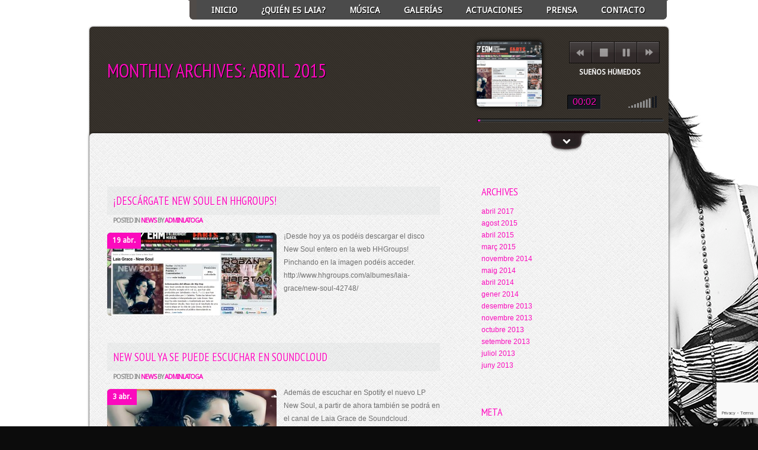

--- FILE ---
content_type: text/html; charset=UTF-8
request_url: https://www.laia-grace.com/2015/04/
body_size: 56246
content:

<!DOCTYPE html>
<html lang="ca">
<head>
<meta charset="UTF-8" />
<title>Mes: abril de 2015 | Laia Grace</title>
<link rel="profile" href="http://gmpg.org/xfn/11" />
<link rel="pingback" href="https://www.laia-grace.com/xmlrpc.php" />
<link rel="stylesheet" type="text/css" media="all" href="https://www.laia-grace.com/wp-content/themes/music/style.css" /> 
<link rel="stylesheet" type="text/css" media="all" href="https://www.laia-grace.com/wp-content/themes/music/musicstyles/musicplayer.css" />
<link class="schanger" rel="stylesheet"  href="https://www.laia-grace.com/wp-content/themes/music/styles/Brown.css" type="text/css" />
<script type="text/javascript">
	var CromaplaySettings = {
 			color 		: "#fb0abd",
        	swfPath 	: "https://www.laia-grace.com/wp-content/themes/music/js",
        	swfPathalt 	: "https://www.laia-grace.com/wp-content/themes/music/js/alt",
        	colorscheme : "Brown"
 		};
 </script>


	<style>img:is([sizes="auto" i], [sizes^="auto," i]) { contain-intrinsic-size: 3000px 1500px }</style>
	
<!-- The SEO Framework per Sybre Waaijer -->
<meta name="robots" content="noindex,max-snippet:-1,max-image-preview:large,max-video-preview:-1" />
<meta property="og:type" content="website" />
<meta property="og:locale" content="ca_ES" />
<meta property="og:site_name" content="Laia Grace" />
<meta property="og:title" content="Mes: abril de 2015" />
<meta property="og:url" content="https://www.laia-grace.com/2015/04/" />
<meta name="twitter:card" content="summary_large_image" />
<meta name="twitter:title" content="Mes: abril de 2015" />
<script type="application/ld+json">{"@context":"https://schema.org","@graph":[{"@type":"WebSite","@id":"https://www.laia-grace.com/#/schema/WebSite","url":"https://www.laia-grace.com/","name":"Laia Grace","description":"Cantante de Soul y R&B","inLanguage":"ca","potentialAction":{"@type":"SearchAction","target":{"@type":"EntryPoint","urlTemplate":"https://www.laia-grace.com/search/{search_term_string}/"},"query-input":"required name=search_term_string"},"publisher":{"@type":"Organization","@id":"https://www.laia-grace.com/#/schema/Organization","name":"Laia Grace","url":"https://www.laia-grace.com/"}},{"@type":"CollectionPage","@id":"https://www.laia-grace.com/2015/04/","url":"https://www.laia-grace.com/2015/04/","name":"Mes: abril de 2015 | Laia Grace","inLanguage":"ca","isPartOf":{"@id":"https://www.laia-grace.com/#/schema/WebSite"},"breadcrumb":{"@type":"BreadcrumbList","@id":"https://www.laia-grace.com/#/schema/BreadcrumbList","itemListElement":[{"@type":"ListItem","position":1,"item":"https://www.laia-grace.com/","name":"Laia Grace"},{"@type":"ListItem","position":2,"name":"Mes: abril de 2015"}]}}]}</script>
<!-- / The SEO Framework per Sybre Waaijer | 8.61ms meta | 5.98ms boot -->

<link rel="alternate" type="application/rss+xml" title="Laia Grace &raquo; Canal d&#039;informació" href="https://www.laia-grace.com/feed/" />
<link rel="alternate" type="application/rss+xml" title="Laia Grace &raquo; Canal dels comentaris" href="https://www.laia-grace.com/comments/feed/" />
<script type="text/javascript">
/* <![CDATA[ */
window._wpemojiSettings = {"baseUrl":"https:\/\/s.w.org\/images\/core\/emoji\/16.0.1\/72x72\/","ext":".png","svgUrl":"https:\/\/s.w.org\/images\/core\/emoji\/16.0.1\/svg\/","svgExt":".svg","source":{"concatemoji":"https:\/\/www.laia-grace.com\/wp-includes\/js\/wp-emoji-release.min.js?ver=6.8.3"}};
/*! This file is auto-generated */
!function(s,n){var o,i,e;function c(e){try{var t={supportTests:e,timestamp:(new Date).valueOf()};sessionStorage.setItem(o,JSON.stringify(t))}catch(e){}}function p(e,t,n){e.clearRect(0,0,e.canvas.width,e.canvas.height),e.fillText(t,0,0);var t=new Uint32Array(e.getImageData(0,0,e.canvas.width,e.canvas.height).data),a=(e.clearRect(0,0,e.canvas.width,e.canvas.height),e.fillText(n,0,0),new Uint32Array(e.getImageData(0,0,e.canvas.width,e.canvas.height).data));return t.every(function(e,t){return e===a[t]})}function u(e,t){e.clearRect(0,0,e.canvas.width,e.canvas.height),e.fillText(t,0,0);for(var n=e.getImageData(16,16,1,1),a=0;a<n.data.length;a++)if(0!==n.data[a])return!1;return!0}function f(e,t,n,a){switch(t){case"flag":return n(e,"\ud83c\udff3\ufe0f\u200d\u26a7\ufe0f","\ud83c\udff3\ufe0f\u200b\u26a7\ufe0f")?!1:!n(e,"\ud83c\udde8\ud83c\uddf6","\ud83c\udde8\u200b\ud83c\uddf6")&&!n(e,"\ud83c\udff4\udb40\udc67\udb40\udc62\udb40\udc65\udb40\udc6e\udb40\udc67\udb40\udc7f","\ud83c\udff4\u200b\udb40\udc67\u200b\udb40\udc62\u200b\udb40\udc65\u200b\udb40\udc6e\u200b\udb40\udc67\u200b\udb40\udc7f");case"emoji":return!a(e,"\ud83e\udedf")}return!1}function g(e,t,n,a){var r="undefined"!=typeof WorkerGlobalScope&&self instanceof WorkerGlobalScope?new OffscreenCanvas(300,150):s.createElement("canvas"),o=r.getContext("2d",{willReadFrequently:!0}),i=(o.textBaseline="top",o.font="600 32px Arial",{});return e.forEach(function(e){i[e]=t(o,e,n,a)}),i}function t(e){var t=s.createElement("script");t.src=e,t.defer=!0,s.head.appendChild(t)}"undefined"!=typeof Promise&&(o="wpEmojiSettingsSupports",i=["flag","emoji"],n.supports={everything:!0,everythingExceptFlag:!0},e=new Promise(function(e){s.addEventListener("DOMContentLoaded",e,{once:!0})}),new Promise(function(t){var n=function(){try{var e=JSON.parse(sessionStorage.getItem(o));if("object"==typeof e&&"number"==typeof e.timestamp&&(new Date).valueOf()<e.timestamp+604800&&"object"==typeof e.supportTests)return e.supportTests}catch(e){}return null}();if(!n){if("undefined"!=typeof Worker&&"undefined"!=typeof OffscreenCanvas&&"undefined"!=typeof URL&&URL.createObjectURL&&"undefined"!=typeof Blob)try{var e="postMessage("+g.toString()+"("+[JSON.stringify(i),f.toString(),p.toString(),u.toString()].join(",")+"));",a=new Blob([e],{type:"text/javascript"}),r=new Worker(URL.createObjectURL(a),{name:"wpTestEmojiSupports"});return void(r.onmessage=function(e){c(n=e.data),r.terminate(),t(n)})}catch(e){}c(n=g(i,f,p,u))}t(n)}).then(function(e){for(var t in e)n.supports[t]=e[t],n.supports.everything=n.supports.everything&&n.supports[t],"flag"!==t&&(n.supports.everythingExceptFlag=n.supports.everythingExceptFlag&&n.supports[t]);n.supports.everythingExceptFlag=n.supports.everythingExceptFlag&&!n.supports.flag,n.DOMReady=!1,n.readyCallback=function(){n.DOMReady=!0}}).then(function(){return e}).then(function(){var e;n.supports.everything||(n.readyCallback(),(e=n.source||{}).concatemoji?t(e.concatemoji):e.wpemoji&&e.twemoji&&(t(e.twemoji),t(e.wpemoji)))}))}((window,document),window._wpemojiSettings);
/* ]]> */
</script>
<style id='wp-emoji-styles-inline-css' type='text/css'>

	img.wp-smiley, img.emoji {
		display: inline !important;
		border: none !important;
		box-shadow: none !important;
		height: 1em !important;
		width: 1em !important;
		margin: 0 0.07em !important;
		vertical-align: -0.1em !important;
		background: none !important;
		padding: 0 !important;
	}
</style>
<link rel='stylesheet' id='wp-block-library-css' href='https://www.laia-grace.com/wp-includes/css/dist/block-library/style.min.css?ver=6.8.3' type='text/css' media='all' />
<style id='classic-theme-styles-inline-css' type='text/css'>
/*! This file is auto-generated */
.wp-block-button__link{color:#fff;background-color:#32373c;border-radius:9999px;box-shadow:none;text-decoration:none;padding:calc(.667em + 2px) calc(1.333em + 2px);font-size:1.125em}.wp-block-file__button{background:#32373c;color:#fff;text-decoration:none}
</style>
<style id='global-styles-inline-css' type='text/css'>
:root{--wp--preset--aspect-ratio--square: 1;--wp--preset--aspect-ratio--4-3: 4/3;--wp--preset--aspect-ratio--3-4: 3/4;--wp--preset--aspect-ratio--3-2: 3/2;--wp--preset--aspect-ratio--2-3: 2/3;--wp--preset--aspect-ratio--16-9: 16/9;--wp--preset--aspect-ratio--9-16: 9/16;--wp--preset--color--black: #000000;--wp--preset--color--cyan-bluish-gray: #abb8c3;--wp--preset--color--white: #ffffff;--wp--preset--color--pale-pink: #f78da7;--wp--preset--color--vivid-red: #cf2e2e;--wp--preset--color--luminous-vivid-orange: #ff6900;--wp--preset--color--luminous-vivid-amber: #fcb900;--wp--preset--color--light-green-cyan: #7bdcb5;--wp--preset--color--vivid-green-cyan: #00d084;--wp--preset--color--pale-cyan-blue: #8ed1fc;--wp--preset--color--vivid-cyan-blue: #0693e3;--wp--preset--color--vivid-purple: #9b51e0;--wp--preset--gradient--vivid-cyan-blue-to-vivid-purple: linear-gradient(135deg,rgba(6,147,227,1) 0%,rgb(155,81,224) 100%);--wp--preset--gradient--light-green-cyan-to-vivid-green-cyan: linear-gradient(135deg,rgb(122,220,180) 0%,rgb(0,208,130) 100%);--wp--preset--gradient--luminous-vivid-amber-to-luminous-vivid-orange: linear-gradient(135deg,rgba(252,185,0,1) 0%,rgba(255,105,0,1) 100%);--wp--preset--gradient--luminous-vivid-orange-to-vivid-red: linear-gradient(135deg,rgba(255,105,0,1) 0%,rgb(207,46,46) 100%);--wp--preset--gradient--very-light-gray-to-cyan-bluish-gray: linear-gradient(135deg,rgb(238,238,238) 0%,rgb(169,184,195) 100%);--wp--preset--gradient--cool-to-warm-spectrum: linear-gradient(135deg,rgb(74,234,220) 0%,rgb(151,120,209) 20%,rgb(207,42,186) 40%,rgb(238,44,130) 60%,rgb(251,105,98) 80%,rgb(254,248,76) 100%);--wp--preset--gradient--blush-light-purple: linear-gradient(135deg,rgb(255,206,236) 0%,rgb(152,150,240) 100%);--wp--preset--gradient--blush-bordeaux: linear-gradient(135deg,rgb(254,205,165) 0%,rgb(254,45,45) 50%,rgb(107,0,62) 100%);--wp--preset--gradient--luminous-dusk: linear-gradient(135deg,rgb(255,203,112) 0%,rgb(199,81,192) 50%,rgb(65,88,208) 100%);--wp--preset--gradient--pale-ocean: linear-gradient(135deg,rgb(255,245,203) 0%,rgb(182,227,212) 50%,rgb(51,167,181) 100%);--wp--preset--gradient--electric-grass: linear-gradient(135deg,rgb(202,248,128) 0%,rgb(113,206,126) 100%);--wp--preset--gradient--midnight: linear-gradient(135deg,rgb(2,3,129) 0%,rgb(40,116,252) 100%);--wp--preset--font-size--small: 13px;--wp--preset--font-size--medium: 20px;--wp--preset--font-size--large: 36px;--wp--preset--font-size--x-large: 42px;--wp--preset--spacing--20: 0.44rem;--wp--preset--spacing--30: 0.67rem;--wp--preset--spacing--40: 1rem;--wp--preset--spacing--50: 1.5rem;--wp--preset--spacing--60: 2.25rem;--wp--preset--spacing--70: 3.38rem;--wp--preset--spacing--80: 5.06rem;--wp--preset--shadow--natural: 6px 6px 9px rgba(0, 0, 0, 0.2);--wp--preset--shadow--deep: 12px 12px 50px rgba(0, 0, 0, 0.4);--wp--preset--shadow--sharp: 6px 6px 0px rgba(0, 0, 0, 0.2);--wp--preset--shadow--outlined: 6px 6px 0px -3px rgba(255, 255, 255, 1), 6px 6px rgba(0, 0, 0, 1);--wp--preset--shadow--crisp: 6px 6px 0px rgba(0, 0, 0, 1);}:where(.is-layout-flex){gap: 0.5em;}:where(.is-layout-grid){gap: 0.5em;}body .is-layout-flex{display: flex;}.is-layout-flex{flex-wrap: wrap;align-items: center;}.is-layout-flex > :is(*, div){margin: 0;}body .is-layout-grid{display: grid;}.is-layout-grid > :is(*, div){margin: 0;}:where(.wp-block-columns.is-layout-flex){gap: 2em;}:where(.wp-block-columns.is-layout-grid){gap: 2em;}:where(.wp-block-post-template.is-layout-flex){gap: 1.25em;}:where(.wp-block-post-template.is-layout-grid){gap: 1.25em;}.has-black-color{color: var(--wp--preset--color--black) !important;}.has-cyan-bluish-gray-color{color: var(--wp--preset--color--cyan-bluish-gray) !important;}.has-white-color{color: var(--wp--preset--color--white) !important;}.has-pale-pink-color{color: var(--wp--preset--color--pale-pink) !important;}.has-vivid-red-color{color: var(--wp--preset--color--vivid-red) !important;}.has-luminous-vivid-orange-color{color: var(--wp--preset--color--luminous-vivid-orange) !important;}.has-luminous-vivid-amber-color{color: var(--wp--preset--color--luminous-vivid-amber) !important;}.has-light-green-cyan-color{color: var(--wp--preset--color--light-green-cyan) !important;}.has-vivid-green-cyan-color{color: var(--wp--preset--color--vivid-green-cyan) !important;}.has-pale-cyan-blue-color{color: var(--wp--preset--color--pale-cyan-blue) !important;}.has-vivid-cyan-blue-color{color: var(--wp--preset--color--vivid-cyan-blue) !important;}.has-vivid-purple-color{color: var(--wp--preset--color--vivid-purple) !important;}.has-black-background-color{background-color: var(--wp--preset--color--black) !important;}.has-cyan-bluish-gray-background-color{background-color: var(--wp--preset--color--cyan-bluish-gray) !important;}.has-white-background-color{background-color: var(--wp--preset--color--white) !important;}.has-pale-pink-background-color{background-color: var(--wp--preset--color--pale-pink) !important;}.has-vivid-red-background-color{background-color: var(--wp--preset--color--vivid-red) !important;}.has-luminous-vivid-orange-background-color{background-color: var(--wp--preset--color--luminous-vivid-orange) !important;}.has-luminous-vivid-amber-background-color{background-color: var(--wp--preset--color--luminous-vivid-amber) !important;}.has-light-green-cyan-background-color{background-color: var(--wp--preset--color--light-green-cyan) !important;}.has-vivid-green-cyan-background-color{background-color: var(--wp--preset--color--vivid-green-cyan) !important;}.has-pale-cyan-blue-background-color{background-color: var(--wp--preset--color--pale-cyan-blue) !important;}.has-vivid-cyan-blue-background-color{background-color: var(--wp--preset--color--vivid-cyan-blue) !important;}.has-vivid-purple-background-color{background-color: var(--wp--preset--color--vivid-purple) !important;}.has-black-border-color{border-color: var(--wp--preset--color--black) !important;}.has-cyan-bluish-gray-border-color{border-color: var(--wp--preset--color--cyan-bluish-gray) !important;}.has-white-border-color{border-color: var(--wp--preset--color--white) !important;}.has-pale-pink-border-color{border-color: var(--wp--preset--color--pale-pink) !important;}.has-vivid-red-border-color{border-color: var(--wp--preset--color--vivid-red) !important;}.has-luminous-vivid-orange-border-color{border-color: var(--wp--preset--color--luminous-vivid-orange) !important;}.has-luminous-vivid-amber-border-color{border-color: var(--wp--preset--color--luminous-vivid-amber) !important;}.has-light-green-cyan-border-color{border-color: var(--wp--preset--color--light-green-cyan) !important;}.has-vivid-green-cyan-border-color{border-color: var(--wp--preset--color--vivid-green-cyan) !important;}.has-pale-cyan-blue-border-color{border-color: var(--wp--preset--color--pale-cyan-blue) !important;}.has-vivid-cyan-blue-border-color{border-color: var(--wp--preset--color--vivid-cyan-blue) !important;}.has-vivid-purple-border-color{border-color: var(--wp--preset--color--vivid-purple) !important;}.has-vivid-cyan-blue-to-vivid-purple-gradient-background{background: var(--wp--preset--gradient--vivid-cyan-blue-to-vivid-purple) !important;}.has-light-green-cyan-to-vivid-green-cyan-gradient-background{background: var(--wp--preset--gradient--light-green-cyan-to-vivid-green-cyan) !important;}.has-luminous-vivid-amber-to-luminous-vivid-orange-gradient-background{background: var(--wp--preset--gradient--luminous-vivid-amber-to-luminous-vivid-orange) !important;}.has-luminous-vivid-orange-to-vivid-red-gradient-background{background: var(--wp--preset--gradient--luminous-vivid-orange-to-vivid-red) !important;}.has-very-light-gray-to-cyan-bluish-gray-gradient-background{background: var(--wp--preset--gradient--very-light-gray-to-cyan-bluish-gray) !important;}.has-cool-to-warm-spectrum-gradient-background{background: var(--wp--preset--gradient--cool-to-warm-spectrum) !important;}.has-blush-light-purple-gradient-background{background: var(--wp--preset--gradient--blush-light-purple) !important;}.has-blush-bordeaux-gradient-background{background: var(--wp--preset--gradient--blush-bordeaux) !important;}.has-luminous-dusk-gradient-background{background: var(--wp--preset--gradient--luminous-dusk) !important;}.has-pale-ocean-gradient-background{background: var(--wp--preset--gradient--pale-ocean) !important;}.has-electric-grass-gradient-background{background: var(--wp--preset--gradient--electric-grass) !important;}.has-midnight-gradient-background{background: var(--wp--preset--gradient--midnight) !important;}.has-small-font-size{font-size: var(--wp--preset--font-size--small) !important;}.has-medium-font-size{font-size: var(--wp--preset--font-size--medium) !important;}.has-large-font-size{font-size: var(--wp--preset--font-size--large) !important;}.has-x-large-font-size{font-size: var(--wp--preset--font-size--x-large) !important;}
:where(.wp-block-post-template.is-layout-flex){gap: 1.25em;}:where(.wp-block-post-template.is-layout-grid){gap: 1.25em;}
:where(.wp-block-columns.is-layout-flex){gap: 2em;}:where(.wp-block-columns.is-layout-grid){gap: 2em;}
:root :where(.wp-block-pullquote){font-size: 1.5em;line-height: 1.6;}
</style>
<link rel='stylesheet' id='contact-form-7-css' href='https://www.laia-grace.com/wp-content/plugins/contact-form-7/includes/css/styles.css?ver=6.1.4' type='text/css' media='all' />
<link rel='stylesheet' id='wp-featherlight-css' href='https://www.laia-grace.com/wp-content/plugins/wp-featherlight/css/wp-featherlight.min.css?ver=1.3.4' type='text/css' media='all' />
<script type="text/javascript" src="https://www.laia-grace.com/wp-includes/js/jquery/jquery.min.js?ver=3.7.1" id="jquery-core-js"></script>
<script type="text/javascript" src="https://www.laia-grace.com/wp-includes/js/jquery/jquery-migrate.min.js?ver=3.4.1" id="jquery-migrate-js"></script>
<link rel="https://api.w.org/" href="https://www.laia-grace.com/wp-json/" /><link rel="EditURI" type="application/rsd+xml" title="RSD" href="https://www.laia-grace.com/xmlrpc.php?rsd" />
	<link href="https://fonts.googleapis.com/css?family=PT+Sans+Narrow&v2" rel="stylesheet" type="text/css">
	<link href="https://fonts.googleapis.com/css?family=Droid+Sans&v2" rel="stylesheet" type="text/css">

	<style>
		.vfont, .lasthead, blockquote, #reply-title, #comments-title,li.dir-label, span.cdayname 
		{ font-family: 'PT Sans Narrow', arial, serif; font-weight: bold; }
		
 		#access a, #access ul ul a, .jqminner p, span.songname, span.songartist, .widget_netlabs_fpnews_widget h4, .smallfont, #respond input#submit, .artname, .trackname,
 		.lightblock1, .menu-footer a, .announce, .dateslip, a.prevlink, a.nxtlink, a.more-link, .nets_bookingformsub, ul.UL-MI_mp3j li
 		{font-family: 'Droid Sans', sans-serif;font-weight: bold;}
 		
		#access li.current_page_item a, #access a:hover, .widget_netlabs_fpnews_widget a.more-link, span.cdayname, .loadalbm h1, .page-title h1, .taglinein h1, 
		.latestnews_widget h6 a, .gotocal a:hover, .fbs p a, a, span.counter,
		.taglinein h2, .taglinein h3, .taglinein h4, .taglinein h5, .taglinein h6, .taglinein a, div.jp-play-time, h3.excpts, a.more-link, h3.widget-title
		{color: #fb0abd;}	 
		
		.ctime, form#newslettersignup input.newssubmit, #respond input#submit, .pagination span, .pagination a, input#driveclick, form#nets_freminder input[type="submit"], .btitle
		 {background: #fb0abd;} 
		 
		 ul.showslide li a{
		 	background-color: #fb0abd;
		 }
		 
		span.loadB_mp3j, span.load_mp3j { background:#fb0abd; opacity:0.7; filter:alpha(opacity=70); } 
	
	</style>
	
	<!--[if IE 7.0]>
	<style>
		.timeshow .timernames{height: 14px; line-height: 14px;}
		.coverinner{margin-top: -76px;}
		.fbcover {height: 158px;margin-bottom: 20px;}
		span.cbuttons a{height: 21px; line-height: 21px;}
	</style>
 	<![endif]-->


	<script type="text/javascript">
	jQuery(document).ready(function($) {
		var ajax_url = 'https://www.laia-grace.com/wp-admin/admin-ajax.php';
		$('.reset').val('');
				var data = { action: 'netlabs_get_ajaxdata', type: 'tweets'};
		$.post(ajax_url, data);
				$('input.newssubmit').click(function(event) {
			event.preventDefault();
			$('.imgloader').show();
			$('#valmess').removeClass('newslError').removeClass('newslSuccess').html('');
			var newslname = $('.netlabs_newsname').val();
			var newslmail = $('.netlabs_newsmail').val();
			var newslloc = $('.netlabs_newsloc').val();
			if (!newslname || !newslmail) {
				$('#valmess').addClass('newslError').html('Please fill all the fields');
				$('.imgloader').hide();
				return;		
			} else {
				var data = { action: 'netlabs_get_ajaxdata', type: 'get_newssignup', mail: newslmail, name: newslname, location: newslloc};
				$.post(ajax_url, data, function(response) {	
					$('.imgloader').hide();
					if (response == 'mailerr') {
						$('#valmess').addClass('newslError').html('Invalid email supplied');
					}
					if (response == 'nameerr') {
						$('#valmess').addClass('newslError').html('No name supplied');
					}
					if (response == 'boterr') {
						$('#valmess').addClass('newslError').html('Please leave the location field open. It is only there to fight spam');
					} else {
						$('#valmess').addClass('newslSuccess').html('Thank you for submitting. Your first newsletter will arrive shortly.');
						$('form#newslettersignup').fadeOut(2000);
					}
				});					
			}
		});
		
		
		$('a.creminds').live('click', function() {
			$('.imgloader').show();
			$('span.cremind').each(function() {
				$(this).html('').fadeOut('slow');
			});
			var thisspan = $(this).closest('.calsingleentry').find('span.cremind');
			var thisdata = $(this).attr('rel');
			var thisid = $(this).attr('title');
			var data = { action: 'netlabs_get_ajaxdata', type: 'get_reminder', startdata: thisdata, startid: thisid};
			$.post(ajax_url, data, function(response) {	
				$('.imgloader').hide();
				$(thisspan).html(response);
				$(thisspan).fadeIn('slow').css('display','block');
				$('.nets_frsubmit').unbind('click').bind('click', handleSubmit);
				return false;
			});
			return false;
		});
			
		
		function handleSubmit() {
			$('.valmess').html('').removeClass('newslSuccess').removeClass('newslError');
			$('.imgloader').show();
			var aval = $('#nets_frname').val();
			var bval = $('#nets_frmail').val();
			var cval = $('#nets_frwhen').val();
			var dval = $('#nets_frid').val();
			var eval = $('#nets_frtime').val();
			if (!aval || !bval) {
				$('.valmess').html('Please enter a name and email address').addClass('newslError');
				$('.imgloader').hide();
				return false;
			} else {
				var data = { action: 'netlabs_get_ajaxdata', type: 'set_reminder', mail: bval, name: aval, datedata: cval, startdata: eval, startid: dval};
				$.post(ajax_url, data, function(response) {	
					if (response == 'mailerr') {
						$('.valmess').html('Invalid email supplied').addClass('newslError');
					} else if(response == 'dateerr') {
						$('.valmess').html('Please select a timespan to be reminded').addClass('newslError');
					} else {
						$('.valmess').html('Thank you for submitting, We will send your reminder').addClass('newslSuccess');
					}
					$('.imgloader').hide();
					return false;
				});
			}
			return false;
		};
		
	});
	</script>	
<style type="text/css">body { background: #0c0c0c; }</style>
		<style type="text/css" id="wp-custom-css">
			.wp-block-table td, .wp-block-table th {
	border:none;
}

h1,h2,h3,h4,h5,h6 {
	font-family: 'PT Sans Narrow', arial, serif;
}		</style>
		
  <script src="//geniuslinkcdn.com/snippet.min.js" defer></script>
  <script type="text/javascript">
    jQuery(document).ready(function( $ ) {
		var ile_on_click_checkbox_is_checked="";

		if(typeof Georiot !== "undefined")
		{
			if(ile_on_click_checkbox_is_checked) {
				Georiot.itunes.addOnClickRedirect(6218, false);
			}
			else {
				Georiot.itunes.convertToGeoRiotLinks(6218, false);
			};
		};
		});
  </script>
<script type="text/javascript" src="https://www.laia-grace.com/wp-content/themes/music/js/jquery.backstretch.min.js"></script>
<script type="text/javascript" src="https://www.laia-grace.com/wp-content/themes/music/js/jquery.jplayer.min.js"></script>
<script type="text/javascript" src="https://www.laia-grace.com/wp-content/themes/music/js/m-app.js"></script>

</head>


<body class="archive date custom-background wp-theme-music wp-featherlight-captions" >
		
	<!-- Adding the background image -->
	<img src="https://laia-grace.com/wp-content/uploads/2014/11/f12.jpg" id="bgimg" class="bgwidth" >	
	
	<!-- Adding the menu & logo -->
	<div class="mainlogo timerhide">
		<div class="container clear">
			<div id="access" role="navigation">
			<div class="menu-header"><ul id="menu-main-menu" class="menu"><li id="menu-item-683" class="menu-item menu-item-type-custom menu-item-object-custom menu-item-683"><a href="https://laia-grace.com/">INICIO</a></li>
<li id="menu-item-509" class="menu-item menu-item-type-post_type menu-item-object-page menu-item-has-children menu-item-509"><a href="https://www.laia-grace.com/quien-es-laia/">¿Quién es Laia?</a>
<ul class="sub-menu">
	<li id="menu-item-518" class="menu-item menu-item-type-post_type menu-item-object-page menu-item-518"><a href="https://www.laia-grace.com/formacion/">Formación</a></li>
	<li id="menu-item-507" class="menu-item menu-item-type-post_type menu-item-object-page menu-item-507"><a href="https://www.laia-grace.com/links/">Links</a></li>
</ul>
</li>
<li id="menu-item-2794" class="menu-item menu-item-type-post_type menu-item-object-page menu-item-has-children menu-item-2794"><a href="https://www.laia-grace.com/musica-new-soul/">Música</a>
<ul class="sub-menu">
	<li id="menu-item-2804" class="menu-item menu-item-type-post_type menu-item-object-page menu-item-2804"><a href="https://www.laia-grace.com/new-soul-album/">New Soul (2.015)</a></li>
	<li id="menu-item-1661" class="menu-item menu-item-type-post_type menu-item-object-page menu-item-1661"><a href="https://www.laia-grace.com/new-soul-maxi/">New Soul MAXI (2.013)</a></li>
	<li id="menu-item-515" class="menu-item menu-item-type-post_type menu-item-object-page menu-item-515"><a href="https://www.laia-grace.com/insomnia-album/">Insomnia (2.011)</a></li>
	<li id="menu-item-805" class="menu-item menu-item-type-post_type menu-item-object-page menu-item-805"><a href="https://www.laia-grace.com/colaboraciones/">Colaboraciones</a></li>
</ul>
</li>
<li id="menu-item-6" class="menu-item menu-item-type-custom menu-item-object-custom menu-item-has-children menu-item-6"><a href="#">GALERÍAS</a>
<ul class="sub-menu">
	<li id="menu-item-2747" class="menu-item menu-item-type-post_type menu-item-object-page menu-item-2747"><a href="https://www.laia-grace.com/videos/">Videos</a></li>
	<li id="menu-item-2765" class="menu-item menu-item-type-custom menu-item-object-custom menu-item-has-children menu-item-2765"><a href="#">FOTOS</a>
	<ul class="sub-menu">
		<li id="menu-item-1174" class="menu-item menu-item-type-post_type menu-item-object-page menu-item-1174"><a href="https://www.laia-grace.com/fotos-de-estudio/">Fotos de estudio</a></li>
		<li id="menu-item-2358" class="menu-item menu-item-type-taxonomy menu-item-object-gallery_categories menu-item-2358"><a href="https://www.laia-grace.com/gallery_categories/fotos-atuaciones/">FOTOS DE ACTUACIONES</a></li>
		<li id="menu-item-2507" class="menu-item menu-item-type-taxonomy menu-item-object-gallery_categories menu-item-2507"><a href="https://www.laia-grace.com/gallery_categories/fotos-eventos/">FOTOS DE EVENTOS</a></li>
	</ul>
</li>
</ul>
</li>
<li id="menu-item-5" class="menu-item menu-item-type-custom menu-item-object-custom menu-item-has-children menu-item-5"><a href="#">ACTUACIONES</a>
<ul class="sub-menu">
	<li id="menu-item-2700" class="menu-item menu-item-type-post_type menu-item-object-page menu-item-2700"><a href="https://www.laia-grace.com/proximas-actuaciones/">Próximas actuaciones</a></li>
	<li id="menu-item-511" class="menu-item menu-item-type-post_type menu-item-object-page menu-item-511"><a href="https://www.laia-grace.com/antiguas-actuaciones/">Antiguas actuaciones</a></li>
	<li id="menu-item-927" class="menu-item menu-item-type-post_type menu-item-object-page menu-item-927"><a href="https://www.laia-grace.com/mapa-de-actuaciones/">Mapa de actuaciones</a></li>
</ul>
</li>
<li id="menu-item-516" class="menu-item menu-item-type-post_type menu-item-object-page menu-item-516"><a href="https://www.laia-grace.com/prensa/">Prensa</a></li>
<li id="menu-item-506" class="menu-item menu-item-type-post_type menu-item-object-page menu-item-506"><a href="https://www.laia-grace.com/contacto/">Contacto</a></li>
</ul></div>			</div>
			<a class="logo" href="https://www.laia-grace.com" title="Laia Grace" rel="home"><img class="logoimg" src=""></a>	
		</div>	
	</div>	
	
	
	
	<!-- Getting the slideshow above the menu -->
	
		<!-- Netlabs functions for adding the slideshow -->
	



	<div class="outer">
		<div class="frameset container clear">
						<div class="clear headtop">	
				<div class="page-title">
					<h1 class="vfont">
												Monthly Archives: <span>abril 2015</span>													
					</h1>
				</div>
										
				<div class="loadalbm"><h1 class="vfont">Select album to play</h1><div class="albmloader"><ul class="clear" style="margin: 0pt; padding: 0pt; position: relative; list-style-type: none; z-index: 1; width: 3276px; left: 0px;"><li><img width="274" height="274" src="https://www.laia-grace.com/wp-content/uploads/2013/06/cover-laia-grace-new-soul-maxi-2013.jpg" class="attachment-albmlink size-albmlink wp-post-image" alt="" decoding="async" fetchpriority="high" srcset="https://www.laia-grace.com/wp-content/uploads/2013/06/cover-laia-grace-new-soul-maxi-2013.jpg 3500w, https://www.laia-grace.com/wp-content/uploads/2013/06/cover-laia-grace-new-soul-maxi-2013-150x150.jpg 150w, https://www.laia-grace.com/wp-content/uploads/2013/06/cover-laia-grace-new-soul-maxi-2013-300x300.jpg 300w, https://www.laia-grace.com/wp-content/uploads/2013/06/cover-laia-grace-new-soul-maxi-2013-1024x1024.jpg 1024w, https://www.laia-grace.com/wp-content/uploads/2013/06/cover-laia-grace-new-soul-maxi-2013-900x900.jpg 900w" sizes="(max-width: 274px) 100vw, 274px" /><a href="#"  class="albmoverlink" rel="2570">
						<span class="albmover" rel="2570">&nbsp;</span></a></li>
			<li><img width="274" height="274" src="https://www.laia-grace.com/wp-content/uploads/2013/06/cover-laia-grace-insomnia-square-2012.jpg" class="attachment-albmlink size-albmlink wp-post-image" alt="" decoding="async" srcset="https://www.laia-grace.com/wp-content/uploads/2013/06/cover-laia-grace-insomnia-square-2012.jpg 340w, https://www.laia-grace.com/wp-content/uploads/2013/06/cover-laia-grace-insomnia-square-2012-150x150.jpg 150w, https://www.laia-grace.com/wp-content/uploads/2013/06/cover-laia-grace-insomnia-square-2012-300x300.jpg 300w" sizes="(max-width: 274px) 100vw, 274px" /><a href="#"  class="albmoverlink" rel="2569">
						<span class="albmover" rel="2569">&nbsp;</span></a></li>
			<li><img width="274" height="274" src="https://www.laia-grace.com/wp-content/uploads/2013/06/cover-laia-grace-marta-a-tu-lado-2012.jpg" class="attachment-albmlink size-albmlink wp-post-image" alt="" decoding="async" srcset="https://www.laia-grace.com/wp-content/uploads/2013/06/cover-laia-grace-marta-a-tu-lado-2012.jpg 354w, https://www.laia-grace.com/wp-content/uploads/2013/06/cover-laia-grace-marta-a-tu-lado-2012-150x150.jpg 150w, https://www.laia-grace.com/wp-content/uploads/2013/06/cover-laia-grace-marta-a-tu-lado-2012-300x300.jpg 300w" sizes="(max-width: 274px) 100vw, 274px" /><a href="#"  class="albmoverlink" rel="2568">
						<span class="albmover" rel="2568">&nbsp;</span></a></li>
			<li><img width="274" height="274" src="https://www.laia-grace.com/wp-content/uploads/2013/06/cover-laia-grace-complejo-generacion-nini-2012.jpg" class="attachment-albmlink size-albmlink wp-post-image" alt="" decoding="async" loading="lazy" srcset="https://www.laia-grace.com/wp-content/uploads/2013/06/cover-laia-grace-complejo-generacion-nini-2012.jpg 354w, https://www.laia-grace.com/wp-content/uploads/2013/06/cover-laia-grace-complejo-generacion-nini-2012-150x150.jpg 150w, https://www.laia-grace.com/wp-content/uploads/2013/06/cover-laia-grace-complejo-generacion-nini-2012-300x300.jpg 300w" sizes="auto, (max-width: 274px) 100vw, 274px" /><a href="#"  class="albmoverlink" rel="2567">
						<span class="albmover" rel="2567">&nbsp;</span></a></li>
			<li><img width="274" height="274" src="https://www.laia-grace.com/wp-content/uploads/2013/06/cover-laia-grace-trescuartos-positive-2011.jpg" class="attachment-albmlink size-albmlink wp-post-image" alt="" decoding="async" loading="lazy" srcset="https://www.laia-grace.com/wp-content/uploads/2013/06/cover-laia-grace-trescuartos-positive-2011.jpg 354w, https://www.laia-grace.com/wp-content/uploads/2013/06/cover-laia-grace-trescuartos-positive-2011-150x150.jpg 150w, https://www.laia-grace.com/wp-content/uploads/2013/06/cover-laia-grace-trescuartos-positive-2011-300x300.jpg 300w" sizes="auto, (max-width: 274px) 100vw, 274px" /><a href="#"  class="albmoverlink" rel="2566">
						<span class="albmover" rel="2566">&nbsp;</span></a></li>
			<li><img width="274" height="274" src="https://www.laia-grace.com/wp-content/uploads/2013/06/cover-laia-grace-yaina-alta-gama-2007.jpg" class="attachment-albmlink size-albmlink wp-post-image" alt="" decoding="async" loading="lazy" srcset="https://www.laia-grace.com/wp-content/uploads/2013/06/cover-laia-grace-yaina-alta-gama-2007.jpg 354w, https://www.laia-grace.com/wp-content/uploads/2013/06/cover-laia-grace-yaina-alta-gama-2007-150x150.jpg 150w, https://www.laia-grace.com/wp-content/uploads/2013/06/cover-laia-grace-yaina-alta-gama-2007-300x300.jpg 300w" sizes="auto, (max-width: 274px) 100vw, 274px" /><a href="#"  class="albmoverlink" rel="2565">
						<span class="albmover" rel="2565">&nbsp;</span></a></li>
			<li><img width="274" height="252" src="https://www.laia-grace.com/wp-content/uploads/2013/06/cover-laia-grace-trescuartos-conciencia-moral-2012.jpg" class="attachment-albmlink size-albmlink wp-post-image" alt="" decoding="async" loading="lazy" srcset="https://www.laia-grace.com/wp-content/uploads/2013/06/cover-laia-grace-trescuartos-conciencia-moral-2012.jpg 354w, https://www.laia-grace.com/wp-content/uploads/2013/06/cover-laia-grace-trescuartos-conciencia-moral-2012-300x275.jpg 300w" sizes="auto, (max-width: 274px) 100vw, 274px" /><a href="#"  class="albmoverlink" rel="2564">
						<span class="albmover" rel="2564">&nbsp;</span></a></li>
			<li><img width="274" height="272" src="https://www.laia-grace.com/wp-content/uploads/2013/06/cover-laia-grace-misma-sangre-seben-ileben-2010.jpg" class="attachment-albmlink size-albmlink wp-post-image" alt="" decoding="async" loading="lazy" srcset="https://www.laia-grace.com/wp-content/uploads/2013/06/cover-laia-grace-misma-sangre-seben-ileben-2010.jpg 354w, https://www.laia-grace.com/wp-content/uploads/2013/06/cover-laia-grace-misma-sangre-seben-ileben-2010-150x150.jpg 150w, https://www.laia-grace.com/wp-content/uploads/2013/06/cover-laia-grace-misma-sangre-seben-ileben-2010-300x297.jpg 300w" sizes="auto, (max-width: 274px) 100vw, 274px" /><a href="#"  class="albmoverlink" rel="2563">
						<span class="albmover" rel="2563">&nbsp;</span></a></li>
			<li><img width="274" height="274" src="https://www.laia-grace.com/wp-content/uploads/2013/06/cover-laia-grace-solo-pongo-el-beat-2010.jpg" class="attachment-albmlink size-albmlink wp-post-image" alt="" decoding="async" loading="lazy" srcset="https://www.laia-grace.com/wp-content/uploads/2013/06/cover-laia-grace-solo-pongo-el-beat-2010.jpg 354w, https://www.laia-grace.com/wp-content/uploads/2013/06/cover-laia-grace-solo-pongo-el-beat-2010-150x150.jpg 150w, https://www.laia-grace.com/wp-content/uploads/2013/06/cover-laia-grace-solo-pongo-el-beat-2010-300x300.jpg 300w" sizes="auto, (max-width: 274px) 100vw, 274px" /><a href="#"  class="albmoverlink" rel="2561">
						<span class="albmover" rel="2561">&nbsp;</span></a></li>
			</ul></div><a class="ntlca_prev">previous</a>
					<a class="ntlca_next">next</a>
			</div>						
				
    <div style="position:relative;"><div id="cromaplay" class="croma-jplayer"></div></div>
 	<script type="text/javascript">
	var CromaMultiplay = [
 	{name: "Sueños húmedos", 
		mp3: "https://www.laia-grace.com/wp-content/uploads/2014/11/New-Soul_Sueños-humedos.mp3", artist: ""},{name: "Con Snap", 
		mp3: "https://www.laia-grace.com/wp-content/uploads/2014/11/New-Soul_Con-Snap.mp3", artist: ""},{name: "Dime Blues", 
		mp3: "https://www.laia-grace.com/wp-content/uploads/2014/11/New-Soul_Dime-Blues.mp3", artist: ""},{name: "01. Ragga intro [Producido por Chukky]", 
		mp3: "https://www.laia-grace.com/wp-content/uploads/2017/04/01.-Laia-Grace-Ragga-intro-Producido-por-Chukky-www.hhgroups.com_.mp3", artist: ""}
 ];
 </script


	<!-- start player interface-->
	<div id="cromaplay_composite" class="croma-audio playercol-Brown">
			
		<!-- player class -->
		<div class="cromaplay_playlist">
				
			
			<!-- player main interface -->
			<div class="croma-playerinterface">
 
		<div class="croma-cover">
			<img width="274" height="274" src="https://www.laia-grace.com/wp-content/uploads/2015/04/ScreenShot406-274x274.jpg" class="attachment-albmlink size-albmlink wp-post-image" alt="" decoding="async" loading="lazy" srcset="https://www.laia-grace.com/wp-content/uploads/2015/04/ScreenShot406-274x274.jpg 274w, https://www.laia-grace.com/wp-content/uploads/2015/04/ScreenShot406-150x150.jpg 150w, https://www.laia-grace.com/wp-content/uploads/2015/04/ScreenShot406-90x90.jpg 90w" sizes="auto, (max-width: 274px) 100vw, 274px" /><a href="https://www.laia-grace.com/descargate-new-soul-en-hhgroups/"><span class="albmover"></span></a>
		</div>
 <ul class="croma-controls">
					<li><a href="javascript:;" class="croma-previous" tabindex="1">previous</a></li>
					<li><a href="javascript:;" class="croma-play" tabindex="1">play</a></li>
					<li><a href="javascript:;" class="croma-pause" tabindex="1">pause</a></li>
					<li><a href="javascript:;" class="croma-next" tabindex="1">next</a></li>
					<li><a href="javascript:;" class="croma-stop" tabindex="1">stop</a></li>
				</ul>

				<!-- progress bar -->
				<div class="croma-progress">
					<div class="croma-seek">
						<div class="croma-playbar"></div>
					</div>
				</div>


				<!-- volume bar -->
				<div class="croma-volume-back">
					<div class="croma-volume-bar"></div>
				</div>

				<!-- artist & track info -->
				<div class="croma-currentplay">
					<div class="croma-track smallfont"></div>
					<div class="croma-artist smallfont"></div>
				</div>

				<!-- time info -->
				<div class="croma-time-holder">
					<div class="croma-current-time"></div>
				</div>
			</div>

			<!-- playlist info -->
			<div id="croma-playlist">
				<ul>
					<li></li>
				</ul>
			</div>
		</div>
	</div>
 <script type="text/javascript"> var Cromaplayauto = {autoplay : "yes"};</script>					
			</div>				
						
							<div class="cdowntop">	
							
<div class="bodymid hfeed hpage">
			<div class="drawer">&nbsp;</div>
	
	<div id="main">
		<div id="content" role="main">
			<div class="container clear">
								<div class="grid8 first">
					<div id="content" role="main">
						<div id="post-2830" class="post-2830 post type-post status-publish format-standard has-post-thumbnail hentry category-news">	
							<div class="inner">
								<div class="entry-content">						
									





		<div id="post-2830" class="post-2830 post type-post status-publish format-standard has-post-thumbnail hentry category-news">
		
						<h3 class="entry-title excpts vfont" style="margin: 0px;">¡Descárgate New Soul en HHGroups!</h3>
			<div class="vmeta smallfont">
				Posted in <a href="https://www.laia-grace.com/category/news/" rel="category tag">NEWS</a> by <a href="https://www.laia-grace.com/author/adminlatoga/">adminlatoga</a>
			</div>
						
			<div class="excpt">
				<p>¡Desde hoy ya os podéis descargar el disco New Soul entero en la web HHGroups! Pinchando en la imagen podéis acceder. http://www.hhgroups.com/albumes/laia-grace/new-soul-42748/</p>
				
			</div>
			<div class="menu-content" style="width: 286px; position: relative;">
			<div class="mencontent">
				<div class="imgblock" ><div class="imlk imgoverlink6 menimg">
				<img width="286" height="140" src="https://www.laia-grace.com/wp-content/uploads/2015/04/ScreenShot406-286x140.jpg" class="attachment-imlink size-imlink wp-post-image" alt="" decoding="async" loading="lazy" /> 
				<a href="https://www.laia-grace.com/descargate-new-soul-en-hhgroups/"><span class="imgblockover imgoverlink6">&nbsp;</span></a>
				</div></div>
				<div class="ctime clear smallfont">
            		19 
            		abr.				</div>	
			</div> 
			</div>
						
			 

		</div>

		


		<div id="post-2825" class="post-2825 post type-post status-publish format-standard has-post-thumbnail hentry category-news">
		
						<h3 class="entry-title excpts vfont" style="margin: 0px;">New Soul ya se puede escuchar en Soundcloud</h3>
			<div class="vmeta smallfont">
				Posted in <a href="https://www.laia-grace.com/category/news/" rel="category tag">NEWS</a> by <a href="https://www.laia-grace.com/author/adminlatoga/">adminlatoga</a>
			</div>
						
			<div class="excpt">
				<p>Además de escuchar en Spotify el nuevo LP New Soul, a partir de ahora también se podrá en el canal de Laia Grace de Soundcloud.</p>
				
			</div>
			<div class="menu-content" style="width: 286px; position: relative;">
			<div class="mencontent">
				<div class="imgblock" ><div class="imlk imgoverlink6 menimg">
				<img width="286" height="140" src="https://www.laia-grace.com/wp-content/uploads/2015/04/post-Soundcloud-2015-286x140.jpg" class="attachment-imlink size-imlink wp-post-image" alt="" decoding="async" loading="lazy" /> 
				<a href="https://www.laia-grace.com/new-soul-ya-se-puede-escuchar-en-soundcloud/"><span class="imgblockover imgoverlink6">&nbsp;</span></a>
				</div></div>
				<div class="ctime clear smallfont">
            		3 
            		abr.				</div>	
			</div> 
			</div>
						
			 

		</div>

		
				
														
								</div><!-- .entry-content -->
							</div>
						</div><!-- #post-## -->
					</div><!-- #content -->
				</div><!-- #container -->
				
		<div id="primary" class="widget-area grid4 sider" role="complementary" >
				
			<ul class="xoxo">


			<li id="archives" class="widget-container">
				<h3 class="widget-title">Archives</h3>
				<ul>
						<li><a href='https://www.laia-grace.com/2017/04/'>abril 2017</a></li>
	<li><a href='https://www.laia-grace.com/2015/08/'>agost 2015</a></li>
	<li><a href='https://www.laia-grace.com/2015/04/' aria-current="page">abril 2015</a></li>
	<li><a href='https://www.laia-grace.com/2015/03/'>març 2015</a></li>
	<li><a href='https://www.laia-grace.com/2014/11/'>novembre 2014</a></li>
	<li><a href='https://www.laia-grace.com/2014/05/'>maig 2014</a></li>
	<li><a href='https://www.laia-grace.com/2014/04/'>abril 2014</a></li>
	<li><a href='https://www.laia-grace.com/2014/01/'>gener 2014</a></li>
	<li><a href='https://www.laia-grace.com/2013/12/'>desembre 2013</a></li>
	<li><a href='https://www.laia-grace.com/2013/11/'>novembre 2013</a></li>
	<li><a href='https://www.laia-grace.com/2013/10/'>octubre 2013</a></li>
	<li><a href='https://www.laia-grace.com/2013/09/'>setembre 2013</a></li>
	<li><a href='https://www.laia-grace.com/2013/07/'>juliol 2013</a></li>
	<li><a href='https://www.laia-grace.com/2013/06/'>juny 2013</a></li>
				</ul>
			</li>

			<li id="meta" class="widget-container">
				<h3 class="widget-title">Meta</h3>
				<ul>
										<li><a href="https://www.laia-grace.com/wp-login.php">Entra</a></li>
									</ul>
			</li>

					</ul>
		</div><!-- #primary .widget-area -->

			</div>
		</div>
	</div>
</div>
</div>

<div class="container clear carouter"><div class="carousel"><ul class="clear"><li><img width="274" height="274" src="https://www.laia-grace.com/wp-content/uploads/2013/06/cover-laia-grace-new-soul-maxi-2013.jpg" class="attachment-albmlink size-albmlink wp-post-image" alt="" decoding="async" loading="lazy" srcset="https://www.laia-grace.com/wp-content/uploads/2013/06/cover-laia-grace-new-soul-maxi-2013.jpg 3500w, https://www.laia-grace.com/wp-content/uploads/2013/06/cover-laia-grace-new-soul-maxi-2013-150x150.jpg 150w, https://www.laia-grace.com/wp-content/uploads/2013/06/cover-laia-grace-new-soul-maxi-2013-300x300.jpg 300w, https://www.laia-grace.com/wp-content/uploads/2013/06/cover-laia-grace-new-soul-maxi-2013-1024x1024.jpg 1024w, https://www.laia-grace.com/wp-content/uploads/2013/06/cover-laia-grace-new-soul-maxi-2013-900x900.jpg 900w" sizes="auto, (max-width: 274px) 100vw, 274px" /><a href="https://www.laia-grace.com/albums/new-soul-maxi-2/" class="imgoverlink">
					<span class="imgblockover imgoverlink3" >&nbsp;</span></a></li><li><img width="274" height="274" src="https://www.laia-grace.com/wp-content/uploads/2013/06/cover-laia-grace-insomnia-square-2012.jpg" class="attachment-albmlink size-albmlink wp-post-image" alt="" decoding="async" loading="lazy" srcset="https://www.laia-grace.com/wp-content/uploads/2013/06/cover-laia-grace-insomnia-square-2012.jpg 340w, https://www.laia-grace.com/wp-content/uploads/2013/06/cover-laia-grace-insomnia-square-2012-150x150.jpg 150w, https://www.laia-grace.com/wp-content/uploads/2013/06/cover-laia-grace-insomnia-square-2012-300x300.jpg 300w" sizes="auto, (max-width: 274px) 100vw, 274px" /><a href="https://www.laia-grace.com/albums/insomnia/" class="imgoverlink">
					<span class="imgblockover imgoverlink3" >&nbsp;</span></a></li><li><img width="274" height="274" src="https://www.laia-grace.com/wp-content/uploads/2013/06/cover-laia-grace-marta-a-tu-lado-2012.jpg" class="attachment-albmlink size-albmlink wp-post-image" alt="" decoding="async" loading="lazy" srcset="https://www.laia-grace.com/wp-content/uploads/2013/06/cover-laia-grace-marta-a-tu-lado-2012.jpg 354w, https://www.laia-grace.com/wp-content/uploads/2013/06/cover-laia-grace-marta-a-tu-lado-2012-150x150.jpg 150w, https://www.laia-grace.com/wp-content/uploads/2013/06/cover-laia-grace-marta-a-tu-lado-2012-300x300.jpg 300w" sizes="auto, (max-width: 274px) 100vw, 274px" /><a href="https://www.laia-grace.com/albums/a-tu-lado/" class="imgoverlink">
					<span class="imgblockover imgoverlink3" >&nbsp;</span></a></li><li><img width="274" height="274" src="https://www.laia-grace.com/wp-content/uploads/2013/06/cover-laia-grace-complejo-generacion-nini-2012.jpg" class="attachment-albmlink size-albmlink wp-post-image" alt="" decoding="async" loading="lazy" srcset="https://www.laia-grace.com/wp-content/uploads/2013/06/cover-laia-grace-complejo-generacion-nini-2012.jpg 354w, https://www.laia-grace.com/wp-content/uploads/2013/06/cover-laia-grace-complejo-generacion-nini-2012-150x150.jpg 150w, https://www.laia-grace.com/wp-content/uploads/2013/06/cover-laia-grace-complejo-generacion-nini-2012-300x300.jpg 300w" sizes="auto, (max-width: 274px) 100vw, 274px" /><a href="https://www.laia-grace.com/albums/generacion-nini/" class="imgoverlink">
					<span class="imgblockover imgoverlink3" >&nbsp;</span></a></li><li><img width="274" height="274" src="https://www.laia-grace.com/wp-content/uploads/2013/06/cover-laia-grace-trescuartos-positive-2011.jpg" class="attachment-albmlink size-albmlink wp-post-image" alt="" decoding="async" loading="lazy" srcset="https://www.laia-grace.com/wp-content/uploads/2013/06/cover-laia-grace-trescuartos-positive-2011.jpg 354w, https://www.laia-grace.com/wp-content/uploads/2013/06/cover-laia-grace-trescuartos-positive-2011-150x150.jpg 150w, https://www.laia-grace.com/wp-content/uploads/2013/06/cover-laia-grace-trescuartos-positive-2011-300x300.jpg 300w" sizes="auto, (max-width: 274px) 100vw, 274px" /><a href="https://www.laia-grace.com/albums/positive/" class="imgoverlink">
					<span class="imgblockover imgoverlink3" >&nbsp;</span></a></li><li><img width="274" height="274" src="https://www.laia-grace.com/wp-content/uploads/2013/06/cover-laia-grace-yaina-alta-gama-2007.jpg" class="attachment-albmlink size-albmlink wp-post-image" alt="" decoding="async" loading="lazy" srcset="https://www.laia-grace.com/wp-content/uploads/2013/06/cover-laia-grace-yaina-alta-gama-2007.jpg 354w, https://www.laia-grace.com/wp-content/uploads/2013/06/cover-laia-grace-yaina-alta-gama-2007-150x150.jpg 150w, https://www.laia-grace.com/wp-content/uploads/2013/06/cover-laia-grace-yaina-alta-gama-2007-300x300.jpg 300w" sizes="auto, (max-width: 274px) 100vw, 274px" /><a href="https://www.laia-grace.com/albums/alta-gama/" class="imgoverlink">
					<span class="imgblockover imgoverlink3" >&nbsp;</span></a></li><li><img width="274" height="252" src="https://www.laia-grace.com/wp-content/uploads/2013/06/cover-laia-grace-trescuartos-conciencia-moral-2012.jpg" class="attachment-albmlink size-albmlink wp-post-image" alt="" decoding="async" loading="lazy" srcset="https://www.laia-grace.com/wp-content/uploads/2013/06/cover-laia-grace-trescuartos-conciencia-moral-2012.jpg 354w, https://www.laia-grace.com/wp-content/uploads/2013/06/cover-laia-grace-trescuartos-conciencia-moral-2012-300x275.jpg 300w" sizes="auto, (max-width: 274px) 100vw, 274px" /><a href="https://www.laia-grace.com/albums/conciencia-moral/" class="imgoverlink">
					<span class="imgblockover imgoverlink3" >&nbsp;</span></a></li><li><img width="274" height="272" src="https://www.laia-grace.com/wp-content/uploads/2013/06/cover-laia-grace-misma-sangre-seben-ileben-2010.jpg" class="attachment-albmlink size-albmlink wp-post-image" alt="" decoding="async" loading="lazy" srcset="https://www.laia-grace.com/wp-content/uploads/2013/06/cover-laia-grace-misma-sangre-seben-ileben-2010.jpg 354w, https://www.laia-grace.com/wp-content/uploads/2013/06/cover-laia-grace-misma-sangre-seben-ileben-2010-150x150.jpg 150w, https://www.laia-grace.com/wp-content/uploads/2013/06/cover-laia-grace-misma-sangre-seben-ileben-2010-300x297.jpg 300w" sizes="auto, (max-width: 274px) 100vw, 274px" /><a href="https://www.laia-grace.com/albums/seben-ileben/" class="imgoverlink">
					<span class="imgblockover imgoverlink3" >&nbsp;</span></a></li><li><img width="274" height="274" src="https://www.laia-grace.com/wp-content/uploads/2013/06/cover-laia-grace-solo-pongo-el-beat-2010.jpg" class="attachment-albmlink size-albmlink wp-post-image" alt="" decoding="async" loading="lazy" srcset="https://www.laia-grace.com/wp-content/uploads/2013/06/cover-laia-grace-solo-pongo-el-beat-2010.jpg 354w, https://www.laia-grace.com/wp-content/uploads/2013/06/cover-laia-grace-solo-pongo-el-beat-2010-150x150.jpg 150w, https://www.laia-grace.com/wp-content/uploads/2013/06/cover-laia-grace-solo-pongo-el-beat-2010-300x300.jpg 300w" sizes="auto, (max-width: 274px) 100vw, 274px" /><a href="https://www.laia-grace.com/albums/res/" class="imgoverlink">
					<span class="imgblockover imgoverlink3" >&nbsp;</span></a></li></ul></div><a class="ntlcc_prev">previous</a>
					<a class="ntlcc_next">next</a></div>




</div> <!-- .frameset -->
</div> <!-- .outer -->

<div id="footerbottom">
	<div class="container clear">
		<div id="site-info">
			<a href="https://www.laia-grace.com/" class="whites" title="Laia Grace" rel="home">
				Laia Grace &copy; (2026)
			</a>
		</div><!-- #site-info -->	
		<div id="site-generator">
			<a href="http://www.netstudio.co.za/" 
				title="Netstudio" rel="generator">
			Proudly Designed by Netstudio.			</a>
		</div><!-- #site-generator -->
	</div>
</div>	

<div class="galleryover">
	<div class="goverlay">
		<div class="gloading">&nbsp;</div>
	</div>
	<img src="https://www.laia-grace.com/wp-content/themes/music/images/goright.png" class="goleft">
	<img src="https://www.laia-grace.com/wp-content/themes/music/images/goleft.png" class="goright">
	<p class="gallerytitle"></p>
	<a href="#" class="galclose">&nbsp;</a>
	<div class="galleryframe">	
		<div class="galleryoutside"><div class="galleryinside clear">&nbsp;</div></div>
		<a href="#"	class="insideleft">previous</a>
		<a href="#"	class="insideright">next</a>		
	</div>
</div>

<div class="jqmWindow" id="dialog">
	<a href="#" class="jqmClose">X</a>
	<div class="jqminner">

	</div>
</div>

<div class="imgloader">&nbsp;</div>
		
<script type="text/javascript">
	jQuery(document).ready(function($) {
		ajax_url = 'https://www.laia-grace.com/wp-admin/admin-ajax.php';
		base_url = 'https://www.laia-grace.com/wp-content/themes/music';
		cdelay = 6000;
		ctrans = 'showBars';
		cstyle = 'content';
		ccol =  '#fb0abd';
		btpath = 'https://www.laia-grace.com/wp-content/themes/music/images/';
		surl = 'https://www.laia-grace.com/wp-content/themes/music/js/';
	});			
</script>

<script type="text/javascript" src="https://www.laia-grace.com/wp-content/themes/music/js/jquery.animate-colors-min.js"></script>
<script type="text/javascript" src="https://www.laia-grace.com/wp-content/themes/music/js/jquery.easing.1.3.js"></script>
<script type="text/javascript" src="https://www.laia-grace.com/wp-content/themes/music/js/cookie.js"></script>

<!-- the core stuff -->
<script type="text/javascript" src="https://www.laia-grace.com/wp-content/themes/music/js/jcarousellite.js"></script>

<script type="speculationrules">
{"prefetch":[{"source":"document","where":{"and":[{"href_matches":"\/*"},{"not":{"href_matches":["\/wp-*.php","\/wp-admin\/*","\/wp-content\/uploads\/*","\/wp-content\/*","\/wp-content\/plugins\/*","\/wp-content\/themes\/music\/*","\/*\\?(.+)"]}},{"not":{"selector_matches":"a[rel~=\"nofollow\"]"}},{"not":{"selector_matches":".no-prefetch, .no-prefetch a"}}]},"eagerness":"conservative"}]}
</script>
<script type="text/javascript" src="https://www.laia-grace.com/wp-includes/js/dist/hooks.min.js?ver=4d63a3d491d11ffd8ac6" id="wp-hooks-js"></script>
<script type="text/javascript" src="https://www.laia-grace.com/wp-includes/js/dist/i18n.min.js?ver=5e580eb46a90c2b997e6" id="wp-i18n-js"></script>
<script type="text/javascript" id="wp-i18n-js-after">
/* <![CDATA[ */
wp.i18n.setLocaleData( { 'text direction\u0004ltr': [ 'ltr' ] } );
/* ]]> */
</script>
<script type="text/javascript" src="https://www.laia-grace.com/wp-content/plugins/contact-form-7/includes/swv/js/index.js?ver=6.1.4" id="swv-js"></script>
<script type="text/javascript" id="contact-form-7-js-translations">
/* <![CDATA[ */
( function( domain, translations ) {
	var localeData = translations.locale_data[ domain ] || translations.locale_data.messages;
	localeData[""].domain = domain;
	wp.i18n.setLocaleData( localeData, domain );
} )( "contact-form-7", {"translation-revision-date":"2025-04-11 11:03:18+0000","generator":"GlotPress\/4.0.1","domain":"messages","locale_data":{"messages":{"":{"domain":"messages","plural-forms":"nplurals=2; plural=n != 1;","lang":"ca"},"This contact form is placed in the wrong place.":["Aquest formulari de contacte est\u00e0 col\u00b7locat en el lloc equivocat."],"Error:":["Error:"]}},"comment":{"reference":"includes\/js\/index.js"}} );
/* ]]> */
</script>
<script type="text/javascript" id="contact-form-7-js-before">
/* <![CDATA[ */
var wpcf7 = {
    "api": {
        "root": "https:\/\/www.laia-grace.com\/wp-json\/",
        "namespace": "contact-form-7\/v1"
    },
    "cached": 1
};
/* ]]> */
</script>
<script type="text/javascript" src="https://www.laia-grace.com/wp-content/plugins/contact-form-7/includes/js/index.js?ver=6.1.4" id="contact-form-7-js"></script>
<script type="text/javascript" src="https://www.google.com/recaptcha/api.js?render=6Lev2oIUAAAAAKGunsIclip4xYq5fSsqB2VKaCoe&amp;ver=3.0" id="google-recaptcha-js"></script>
<script type="text/javascript" src="https://www.laia-grace.com/wp-includes/js/dist/vendor/wp-polyfill.min.js?ver=3.15.0" id="wp-polyfill-js"></script>
<script type="text/javascript" id="wpcf7-recaptcha-js-before">
/* <![CDATA[ */
var wpcf7_recaptcha = {
    "sitekey": "6Lev2oIUAAAAAKGunsIclip4xYq5fSsqB2VKaCoe",
    "actions": {
        "homepage": "homepage",
        "contactform": "contactform"
    }
};
/* ]]> */
</script>
<script type="text/javascript" src="https://www.laia-grace.com/wp-content/plugins/contact-form-7/modules/recaptcha/index.js?ver=6.1.4" id="wpcf7-recaptcha-js"></script>
<script type="text/javascript" src="https://www.laia-grace.com/wp-content/plugins/wp-featherlight/js/wpFeatherlight.pkgd.min.js?ver=1.3.4" id="wp-featherlight-js"></script>

<script src="https://www.laia-grace.com/wp-content/themes/music/js/custom.js" type="text/javascript"></script>
</body>
</html>

<!-- Dynamic page generated in 0.332 seconds. -->
<!-- Cached page generated by WP-Super-Cache on 2026-01-15 06:22:34 -->

<!-- Compression = gzip -->
<!-- super cache -->

--- FILE ---
content_type: text/html; charset=utf-8
request_url: https://www.google.com/recaptcha/api2/anchor?ar=1&k=6Lev2oIUAAAAAKGunsIclip4xYq5fSsqB2VKaCoe&co=aHR0cHM6Ly93d3cubGFpYS1ncmFjZS5jb206NDQz&hl=en&v=PoyoqOPhxBO7pBk68S4YbpHZ&size=invisible&anchor-ms=20000&execute-ms=30000&cb=kffi9wx17bdd
body_size: 48621
content:
<!DOCTYPE HTML><html dir="ltr" lang="en"><head><meta http-equiv="Content-Type" content="text/html; charset=UTF-8">
<meta http-equiv="X-UA-Compatible" content="IE=edge">
<title>reCAPTCHA</title>
<style type="text/css">
/* cyrillic-ext */
@font-face {
  font-family: 'Roboto';
  font-style: normal;
  font-weight: 400;
  font-stretch: 100%;
  src: url(//fonts.gstatic.com/s/roboto/v48/KFO7CnqEu92Fr1ME7kSn66aGLdTylUAMa3GUBHMdazTgWw.woff2) format('woff2');
  unicode-range: U+0460-052F, U+1C80-1C8A, U+20B4, U+2DE0-2DFF, U+A640-A69F, U+FE2E-FE2F;
}
/* cyrillic */
@font-face {
  font-family: 'Roboto';
  font-style: normal;
  font-weight: 400;
  font-stretch: 100%;
  src: url(//fonts.gstatic.com/s/roboto/v48/KFO7CnqEu92Fr1ME7kSn66aGLdTylUAMa3iUBHMdazTgWw.woff2) format('woff2');
  unicode-range: U+0301, U+0400-045F, U+0490-0491, U+04B0-04B1, U+2116;
}
/* greek-ext */
@font-face {
  font-family: 'Roboto';
  font-style: normal;
  font-weight: 400;
  font-stretch: 100%;
  src: url(//fonts.gstatic.com/s/roboto/v48/KFO7CnqEu92Fr1ME7kSn66aGLdTylUAMa3CUBHMdazTgWw.woff2) format('woff2');
  unicode-range: U+1F00-1FFF;
}
/* greek */
@font-face {
  font-family: 'Roboto';
  font-style: normal;
  font-weight: 400;
  font-stretch: 100%;
  src: url(//fonts.gstatic.com/s/roboto/v48/KFO7CnqEu92Fr1ME7kSn66aGLdTylUAMa3-UBHMdazTgWw.woff2) format('woff2');
  unicode-range: U+0370-0377, U+037A-037F, U+0384-038A, U+038C, U+038E-03A1, U+03A3-03FF;
}
/* math */
@font-face {
  font-family: 'Roboto';
  font-style: normal;
  font-weight: 400;
  font-stretch: 100%;
  src: url(//fonts.gstatic.com/s/roboto/v48/KFO7CnqEu92Fr1ME7kSn66aGLdTylUAMawCUBHMdazTgWw.woff2) format('woff2');
  unicode-range: U+0302-0303, U+0305, U+0307-0308, U+0310, U+0312, U+0315, U+031A, U+0326-0327, U+032C, U+032F-0330, U+0332-0333, U+0338, U+033A, U+0346, U+034D, U+0391-03A1, U+03A3-03A9, U+03B1-03C9, U+03D1, U+03D5-03D6, U+03F0-03F1, U+03F4-03F5, U+2016-2017, U+2034-2038, U+203C, U+2040, U+2043, U+2047, U+2050, U+2057, U+205F, U+2070-2071, U+2074-208E, U+2090-209C, U+20D0-20DC, U+20E1, U+20E5-20EF, U+2100-2112, U+2114-2115, U+2117-2121, U+2123-214F, U+2190, U+2192, U+2194-21AE, U+21B0-21E5, U+21F1-21F2, U+21F4-2211, U+2213-2214, U+2216-22FF, U+2308-230B, U+2310, U+2319, U+231C-2321, U+2336-237A, U+237C, U+2395, U+239B-23B7, U+23D0, U+23DC-23E1, U+2474-2475, U+25AF, U+25B3, U+25B7, U+25BD, U+25C1, U+25CA, U+25CC, U+25FB, U+266D-266F, U+27C0-27FF, U+2900-2AFF, U+2B0E-2B11, U+2B30-2B4C, U+2BFE, U+3030, U+FF5B, U+FF5D, U+1D400-1D7FF, U+1EE00-1EEFF;
}
/* symbols */
@font-face {
  font-family: 'Roboto';
  font-style: normal;
  font-weight: 400;
  font-stretch: 100%;
  src: url(//fonts.gstatic.com/s/roboto/v48/KFO7CnqEu92Fr1ME7kSn66aGLdTylUAMaxKUBHMdazTgWw.woff2) format('woff2');
  unicode-range: U+0001-000C, U+000E-001F, U+007F-009F, U+20DD-20E0, U+20E2-20E4, U+2150-218F, U+2190, U+2192, U+2194-2199, U+21AF, U+21E6-21F0, U+21F3, U+2218-2219, U+2299, U+22C4-22C6, U+2300-243F, U+2440-244A, U+2460-24FF, U+25A0-27BF, U+2800-28FF, U+2921-2922, U+2981, U+29BF, U+29EB, U+2B00-2BFF, U+4DC0-4DFF, U+FFF9-FFFB, U+10140-1018E, U+10190-1019C, U+101A0, U+101D0-101FD, U+102E0-102FB, U+10E60-10E7E, U+1D2C0-1D2D3, U+1D2E0-1D37F, U+1F000-1F0FF, U+1F100-1F1AD, U+1F1E6-1F1FF, U+1F30D-1F30F, U+1F315, U+1F31C, U+1F31E, U+1F320-1F32C, U+1F336, U+1F378, U+1F37D, U+1F382, U+1F393-1F39F, U+1F3A7-1F3A8, U+1F3AC-1F3AF, U+1F3C2, U+1F3C4-1F3C6, U+1F3CA-1F3CE, U+1F3D4-1F3E0, U+1F3ED, U+1F3F1-1F3F3, U+1F3F5-1F3F7, U+1F408, U+1F415, U+1F41F, U+1F426, U+1F43F, U+1F441-1F442, U+1F444, U+1F446-1F449, U+1F44C-1F44E, U+1F453, U+1F46A, U+1F47D, U+1F4A3, U+1F4B0, U+1F4B3, U+1F4B9, U+1F4BB, U+1F4BF, U+1F4C8-1F4CB, U+1F4D6, U+1F4DA, U+1F4DF, U+1F4E3-1F4E6, U+1F4EA-1F4ED, U+1F4F7, U+1F4F9-1F4FB, U+1F4FD-1F4FE, U+1F503, U+1F507-1F50B, U+1F50D, U+1F512-1F513, U+1F53E-1F54A, U+1F54F-1F5FA, U+1F610, U+1F650-1F67F, U+1F687, U+1F68D, U+1F691, U+1F694, U+1F698, U+1F6AD, U+1F6B2, U+1F6B9-1F6BA, U+1F6BC, U+1F6C6-1F6CF, U+1F6D3-1F6D7, U+1F6E0-1F6EA, U+1F6F0-1F6F3, U+1F6F7-1F6FC, U+1F700-1F7FF, U+1F800-1F80B, U+1F810-1F847, U+1F850-1F859, U+1F860-1F887, U+1F890-1F8AD, U+1F8B0-1F8BB, U+1F8C0-1F8C1, U+1F900-1F90B, U+1F93B, U+1F946, U+1F984, U+1F996, U+1F9E9, U+1FA00-1FA6F, U+1FA70-1FA7C, U+1FA80-1FA89, U+1FA8F-1FAC6, U+1FACE-1FADC, U+1FADF-1FAE9, U+1FAF0-1FAF8, U+1FB00-1FBFF;
}
/* vietnamese */
@font-face {
  font-family: 'Roboto';
  font-style: normal;
  font-weight: 400;
  font-stretch: 100%;
  src: url(//fonts.gstatic.com/s/roboto/v48/KFO7CnqEu92Fr1ME7kSn66aGLdTylUAMa3OUBHMdazTgWw.woff2) format('woff2');
  unicode-range: U+0102-0103, U+0110-0111, U+0128-0129, U+0168-0169, U+01A0-01A1, U+01AF-01B0, U+0300-0301, U+0303-0304, U+0308-0309, U+0323, U+0329, U+1EA0-1EF9, U+20AB;
}
/* latin-ext */
@font-face {
  font-family: 'Roboto';
  font-style: normal;
  font-weight: 400;
  font-stretch: 100%;
  src: url(//fonts.gstatic.com/s/roboto/v48/KFO7CnqEu92Fr1ME7kSn66aGLdTylUAMa3KUBHMdazTgWw.woff2) format('woff2');
  unicode-range: U+0100-02BA, U+02BD-02C5, U+02C7-02CC, U+02CE-02D7, U+02DD-02FF, U+0304, U+0308, U+0329, U+1D00-1DBF, U+1E00-1E9F, U+1EF2-1EFF, U+2020, U+20A0-20AB, U+20AD-20C0, U+2113, U+2C60-2C7F, U+A720-A7FF;
}
/* latin */
@font-face {
  font-family: 'Roboto';
  font-style: normal;
  font-weight: 400;
  font-stretch: 100%;
  src: url(//fonts.gstatic.com/s/roboto/v48/KFO7CnqEu92Fr1ME7kSn66aGLdTylUAMa3yUBHMdazQ.woff2) format('woff2');
  unicode-range: U+0000-00FF, U+0131, U+0152-0153, U+02BB-02BC, U+02C6, U+02DA, U+02DC, U+0304, U+0308, U+0329, U+2000-206F, U+20AC, U+2122, U+2191, U+2193, U+2212, U+2215, U+FEFF, U+FFFD;
}
/* cyrillic-ext */
@font-face {
  font-family: 'Roboto';
  font-style: normal;
  font-weight: 500;
  font-stretch: 100%;
  src: url(//fonts.gstatic.com/s/roboto/v48/KFO7CnqEu92Fr1ME7kSn66aGLdTylUAMa3GUBHMdazTgWw.woff2) format('woff2');
  unicode-range: U+0460-052F, U+1C80-1C8A, U+20B4, U+2DE0-2DFF, U+A640-A69F, U+FE2E-FE2F;
}
/* cyrillic */
@font-face {
  font-family: 'Roboto';
  font-style: normal;
  font-weight: 500;
  font-stretch: 100%;
  src: url(//fonts.gstatic.com/s/roboto/v48/KFO7CnqEu92Fr1ME7kSn66aGLdTylUAMa3iUBHMdazTgWw.woff2) format('woff2');
  unicode-range: U+0301, U+0400-045F, U+0490-0491, U+04B0-04B1, U+2116;
}
/* greek-ext */
@font-face {
  font-family: 'Roboto';
  font-style: normal;
  font-weight: 500;
  font-stretch: 100%;
  src: url(//fonts.gstatic.com/s/roboto/v48/KFO7CnqEu92Fr1ME7kSn66aGLdTylUAMa3CUBHMdazTgWw.woff2) format('woff2');
  unicode-range: U+1F00-1FFF;
}
/* greek */
@font-face {
  font-family: 'Roboto';
  font-style: normal;
  font-weight: 500;
  font-stretch: 100%;
  src: url(//fonts.gstatic.com/s/roboto/v48/KFO7CnqEu92Fr1ME7kSn66aGLdTylUAMa3-UBHMdazTgWw.woff2) format('woff2');
  unicode-range: U+0370-0377, U+037A-037F, U+0384-038A, U+038C, U+038E-03A1, U+03A3-03FF;
}
/* math */
@font-face {
  font-family: 'Roboto';
  font-style: normal;
  font-weight: 500;
  font-stretch: 100%;
  src: url(//fonts.gstatic.com/s/roboto/v48/KFO7CnqEu92Fr1ME7kSn66aGLdTylUAMawCUBHMdazTgWw.woff2) format('woff2');
  unicode-range: U+0302-0303, U+0305, U+0307-0308, U+0310, U+0312, U+0315, U+031A, U+0326-0327, U+032C, U+032F-0330, U+0332-0333, U+0338, U+033A, U+0346, U+034D, U+0391-03A1, U+03A3-03A9, U+03B1-03C9, U+03D1, U+03D5-03D6, U+03F0-03F1, U+03F4-03F5, U+2016-2017, U+2034-2038, U+203C, U+2040, U+2043, U+2047, U+2050, U+2057, U+205F, U+2070-2071, U+2074-208E, U+2090-209C, U+20D0-20DC, U+20E1, U+20E5-20EF, U+2100-2112, U+2114-2115, U+2117-2121, U+2123-214F, U+2190, U+2192, U+2194-21AE, U+21B0-21E5, U+21F1-21F2, U+21F4-2211, U+2213-2214, U+2216-22FF, U+2308-230B, U+2310, U+2319, U+231C-2321, U+2336-237A, U+237C, U+2395, U+239B-23B7, U+23D0, U+23DC-23E1, U+2474-2475, U+25AF, U+25B3, U+25B7, U+25BD, U+25C1, U+25CA, U+25CC, U+25FB, U+266D-266F, U+27C0-27FF, U+2900-2AFF, U+2B0E-2B11, U+2B30-2B4C, U+2BFE, U+3030, U+FF5B, U+FF5D, U+1D400-1D7FF, U+1EE00-1EEFF;
}
/* symbols */
@font-face {
  font-family: 'Roboto';
  font-style: normal;
  font-weight: 500;
  font-stretch: 100%;
  src: url(//fonts.gstatic.com/s/roboto/v48/KFO7CnqEu92Fr1ME7kSn66aGLdTylUAMaxKUBHMdazTgWw.woff2) format('woff2');
  unicode-range: U+0001-000C, U+000E-001F, U+007F-009F, U+20DD-20E0, U+20E2-20E4, U+2150-218F, U+2190, U+2192, U+2194-2199, U+21AF, U+21E6-21F0, U+21F3, U+2218-2219, U+2299, U+22C4-22C6, U+2300-243F, U+2440-244A, U+2460-24FF, U+25A0-27BF, U+2800-28FF, U+2921-2922, U+2981, U+29BF, U+29EB, U+2B00-2BFF, U+4DC0-4DFF, U+FFF9-FFFB, U+10140-1018E, U+10190-1019C, U+101A0, U+101D0-101FD, U+102E0-102FB, U+10E60-10E7E, U+1D2C0-1D2D3, U+1D2E0-1D37F, U+1F000-1F0FF, U+1F100-1F1AD, U+1F1E6-1F1FF, U+1F30D-1F30F, U+1F315, U+1F31C, U+1F31E, U+1F320-1F32C, U+1F336, U+1F378, U+1F37D, U+1F382, U+1F393-1F39F, U+1F3A7-1F3A8, U+1F3AC-1F3AF, U+1F3C2, U+1F3C4-1F3C6, U+1F3CA-1F3CE, U+1F3D4-1F3E0, U+1F3ED, U+1F3F1-1F3F3, U+1F3F5-1F3F7, U+1F408, U+1F415, U+1F41F, U+1F426, U+1F43F, U+1F441-1F442, U+1F444, U+1F446-1F449, U+1F44C-1F44E, U+1F453, U+1F46A, U+1F47D, U+1F4A3, U+1F4B0, U+1F4B3, U+1F4B9, U+1F4BB, U+1F4BF, U+1F4C8-1F4CB, U+1F4D6, U+1F4DA, U+1F4DF, U+1F4E3-1F4E6, U+1F4EA-1F4ED, U+1F4F7, U+1F4F9-1F4FB, U+1F4FD-1F4FE, U+1F503, U+1F507-1F50B, U+1F50D, U+1F512-1F513, U+1F53E-1F54A, U+1F54F-1F5FA, U+1F610, U+1F650-1F67F, U+1F687, U+1F68D, U+1F691, U+1F694, U+1F698, U+1F6AD, U+1F6B2, U+1F6B9-1F6BA, U+1F6BC, U+1F6C6-1F6CF, U+1F6D3-1F6D7, U+1F6E0-1F6EA, U+1F6F0-1F6F3, U+1F6F7-1F6FC, U+1F700-1F7FF, U+1F800-1F80B, U+1F810-1F847, U+1F850-1F859, U+1F860-1F887, U+1F890-1F8AD, U+1F8B0-1F8BB, U+1F8C0-1F8C1, U+1F900-1F90B, U+1F93B, U+1F946, U+1F984, U+1F996, U+1F9E9, U+1FA00-1FA6F, U+1FA70-1FA7C, U+1FA80-1FA89, U+1FA8F-1FAC6, U+1FACE-1FADC, U+1FADF-1FAE9, U+1FAF0-1FAF8, U+1FB00-1FBFF;
}
/* vietnamese */
@font-face {
  font-family: 'Roboto';
  font-style: normal;
  font-weight: 500;
  font-stretch: 100%;
  src: url(//fonts.gstatic.com/s/roboto/v48/KFO7CnqEu92Fr1ME7kSn66aGLdTylUAMa3OUBHMdazTgWw.woff2) format('woff2');
  unicode-range: U+0102-0103, U+0110-0111, U+0128-0129, U+0168-0169, U+01A0-01A1, U+01AF-01B0, U+0300-0301, U+0303-0304, U+0308-0309, U+0323, U+0329, U+1EA0-1EF9, U+20AB;
}
/* latin-ext */
@font-face {
  font-family: 'Roboto';
  font-style: normal;
  font-weight: 500;
  font-stretch: 100%;
  src: url(//fonts.gstatic.com/s/roboto/v48/KFO7CnqEu92Fr1ME7kSn66aGLdTylUAMa3KUBHMdazTgWw.woff2) format('woff2');
  unicode-range: U+0100-02BA, U+02BD-02C5, U+02C7-02CC, U+02CE-02D7, U+02DD-02FF, U+0304, U+0308, U+0329, U+1D00-1DBF, U+1E00-1E9F, U+1EF2-1EFF, U+2020, U+20A0-20AB, U+20AD-20C0, U+2113, U+2C60-2C7F, U+A720-A7FF;
}
/* latin */
@font-face {
  font-family: 'Roboto';
  font-style: normal;
  font-weight: 500;
  font-stretch: 100%;
  src: url(//fonts.gstatic.com/s/roboto/v48/KFO7CnqEu92Fr1ME7kSn66aGLdTylUAMa3yUBHMdazQ.woff2) format('woff2');
  unicode-range: U+0000-00FF, U+0131, U+0152-0153, U+02BB-02BC, U+02C6, U+02DA, U+02DC, U+0304, U+0308, U+0329, U+2000-206F, U+20AC, U+2122, U+2191, U+2193, U+2212, U+2215, U+FEFF, U+FFFD;
}
/* cyrillic-ext */
@font-face {
  font-family: 'Roboto';
  font-style: normal;
  font-weight: 900;
  font-stretch: 100%;
  src: url(//fonts.gstatic.com/s/roboto/v48/KFO7CnqEu92Fr1ME7kSn66aGLdTylUAMa3GUBHMdazTgWw.woff2) format('woff2');
  unicode-range: U+0460-052F, U+1C80-1C8A, U+20B4, U+2DE0-2DFF, U+A640-A69F, U+FE2E-FE2F;
}
/* cyrillic */
@font-face {
  font-family: 'Roboto';
  font-style: normal;
  font-weight: 900;
  font-stretch: 100%;
  src: url(//fonts.gstatic.com/s/roboto/v48/KFO7CnqEu92Fr1ME7kSn66aGLdTylUAMa3iUBHMdazTgWw.woff2) format('woff2');
  unicode-range: U+0301, U+0400-045F, U+0490-0491, U+04B0-04B1, U+2116;
}
/* greek-ext */
@font-face {
  font-family: 'Roboto';
  font-style: normal;
  font-weight: 900;
  font-stretch: 100%;
  src: url(//fonts.gstatic.com/s/roboto/v48/KFO7CnqEu92Fr1ME7kSn66aGLdTylUAMa3CUBHMdazTgWw.woff2) format('woff2');
  unicode-range: U+1F00-1FFF;
}
/* greek */
@font-face {
  font-family: 'Roboto';
  font-style: normal;
  font-weight: 900;
  font-stretch: 100%;
  src: url(//fonts.gstatic.com/s/roboto/v48/KFO7CnqEu92Fr1ME7kSn66aGLdTylUAMa3-UBHMdazTgWw.woff2) format('woff2');
  unicode-range: U+0370-0377, U+037A-037F, U+0384-038A, U+038C, U+038E-03A1, U+03A3-03FF;
}
/* math */
@font-face {
  font-family: 'Roboto';
  font-style: normal;
  font-weight: 900;
  font-stretch: 100%;
  src: url(//fonts.gstatic.com/s/roboto/v48/KFO7CnqEu92Fr1ME7kSn66aGLdTylUAMawCUBHMdazTgWw.woff2) format('woff2');
  unicode-range: U+0302-0303, U+0305, U+0307-0308, U+0310, U+0312, U+0315, U+031A, U+0326-0327, U+032C, U+032F-0330, U+0332-0333, U+0338, U+033A, U+0346, U+034D, U+0391-03A1, U+03A3-03A9, U+03B1-03C9, U+03D1, U+03D5-03D6, U+03F0-03F1, U+03F4-03F5, U+2016-2017, U+2034-2038, U+203C, U+2040, U+2043, U+2047, U+2050, U+2057, U+205F, U+2070-2071, U+2074-208E, U+2090-209C, U+20D0-20DC, U+20E1, U+20E5-20EF, U+2100-2112, U+2114-2115, U+2117-2121, U+2123-214F, U+2190, U+2192, U+2194-21AE, U+21B0-21E5, U+21F1-21F2, U+21F4-2211, U+2213-2214, U+2216-22FF, U+2308-230B, U+2310, U+2319, U+231C-2321, U+2336-237A, U+237C, U+2395, U+239B-23B7, U+23D0, U+23DC-23E1, U+2474-2475, U+25AF, U+25B3, U+25B7, U+25BD, U+25C1, U+25CA, U+25CC, U+25FB, U+266D-266F, U+27C0-27FF, U+2900-2AFF, U+2B0E-2B11, U+2B30-2B4C, U+2BFE, U+3030, U+FF5B, U+FF5D, U+1D400-1D7FF, U+1EE00-1EEFF;
}
/* symbols */
@font-face {
  font-family: 'Roboto';
  font-style: normal;
  font-weight: 900;
  font-stretch: 100%;
  src: url(//fonts.gstatic.com/s/roboto/v48/KFO7CnqEu92Fr1ME7kSn66aGLdTylUAMaxKUBHMdazTgWw.woff2) format('woff2');
  unicode-range: U+0001-000C, U+000E-001F, U+007F-009F, U+20DD-20E0, U+20E2-20E4, U+2150-218F, U+2190, U+2192, U+2194-2199, U+21AF, U+21E6-21F0, U+21F3, U+2218-2219, U+2299, U+22C4-22C6, U+2300-243F, U+2440-244A, U+2460-24FF, U+25A0-27BF, U+2800-28FF, U+2921-2922, U+2981, U+29BF, U+29EB, U+2B00-2BFF, U+4DC0-4DFF, U+FFF9-FFFB, U+10140-1018E, U+10190-1019C, U+101A0, U+101D0-101FD, U+102E0-102FB, U+10E60-10E7E, U+1D2C0-1D2D3, U+1D2E0-1D37F, U+1F000-1F0FF, U+1F100-1F1AD, U+1F1E6-1F1FF, U+1F30D-1F30F, U+1F315, U+1F31C, U+1F31E, U+1F320-1F32C, U+1F336, U+1F378, U+1F37D, U+1F382, U+1F393-1F39F, U+1F3A7-1F3A8, U+1F3AC-1F3AF, U+1F3C2, U+1F3C4-1F3C6, U+1F3CA-1F3CE, U+1F3D4-1F3E0, U+1F3ED, U+1F3F1-1F3F3, U+1F3F5-1F3F7, U+1F408, U+1F415, U+1F41F, U+1F426, U+1F43F, U+1F441-1F442, U+1F444, U+1F446-1F449, U+1F44C-1F44E, U+1F453, U+1F46A, U+1F47D, U+1F4A3, U+1F4B0, U+1F4B3, U+1F4B9, U+1F4BB, U+1F4BF, U+1F4C8-1F4CB, U+1F4D6, U+1F4DA, U+1F4DF, U+1F4E3-1F4E6, U+1F4EA-1F4ED, U+1F4F7, U+1F4F9-1F4FB, U+1F4FD-1F4FE, U+1F503, U+1F507-1F50B, U+1F50D, U+1F512-1F513, U+1F53E-1F54A, U+1F54F-1F5FA, U+1F610, U+1F650-1F67F, U+1F687, U+1F68D, U+1F691, U+1F694, U+1F698, U+1F6AD, U+1F6B2, U+1F6B9-1F6BA, U+1F6BC, U+1F6C6-1F6CF, U+1F6D3-1F6D7, U+1F6E0-1F6EA, U+1F6F0-1F6F3, U+1F6F7-1F6FC, U+1F700-1F7FF, U+1F800-1F80B, U+1F810-1F847, U+1F850-1F859, U+1F860-1F887, U+1F890-1F8AD, U+1F8B0-1F8BB, U+1F8C0-1F8C1, U+1F900-1F90B, U+1F93B, U+1F946, U+1F984, U+1F996, U+1F9E9, U+1FA00-1FA6F, U+1FA70-1FA7C, U+1FA80-1FA89, U+1FA8F-1FAC6, U+1FACE-1FADC, U+1FADF-1FAE9, U+1FAF0-1FAF8, U+1FB00-1FBFF;
}
/* vietnamese */
@font-face {
  font-family: 'Roboto';
  font-style: normal;
  font-weight: 900;
  font-stretch: 100%;
  src: url(//fonts.gstatic.com/s/roboto/v48/KFO7CnqEu92Fr1ME7kSn66aGLdTylUAMa3OUBHMdazTgWw.woff2) format('woff2');
  unicode-range: U+0102-0103, U+0110-0111, U+0128-0129, U+0168-0169, U+01A0-01A1, U+01AF-01B0, U+0300-0301, U+0303-0304, U+0308-0309, U+0323, U+0329, U+1EA0-1EF9, U+20AB;
}
/* latin-ext */
@font-face {
  font-family: 'Roboto';
  font-style: normal;
  font-weight: 900;
  font-stretch: 100%;
  src: url(//fonts.gstatic.com/s/roboto/v48/KFO7CnqEu92Fr1ME7kSn66aGLdTylUAMa3KUBHMdazTgWw.woff2) format('woff2');
  unicode-range: U+0100-02BA, U+02BD-02C5, U+02C7-02CC, U+02CE-02D7, U+02DD-02FF, U+0304, U+0308, U+0329, U+1D00-1DBF, U+1E00-1E9F, U+1EF2-1EFF, U+2020, U+20A0-20AB, U+20AD-20C0, U+2113, U+2C60-2C7F, U+A720-A7FF;
}
/* latin */
@font-face {
  font-family: 'Roboto';
  font-style: normal;
  font-weight: 900;
  font-stretch: 100%;
  src: url(//fonts.gstatic.com/s/roboto/v48/KFO7CnqEu92Fr1ME7kSn66aGLdTylUAMa3yUBHMdazQ.woff2) format('woff2');
  unicode-range: U+0000-00FF, U+0131, U+0152-0153, U+02BB-02BC, U+02C6, U+02DA, U+02DC, U+0304, U+0308, U+0329, U+2000-206F, U+20AC, U+2122, U+2191, U+2193, U+2212, U+2215, U+FEFF, U+FFFD;
}

</style>
<link rel="stylesheet" type="text/css" href="https://www.gstatic.com/recaptcha/releases/PoyoqOPhxBO7pBk68S4YbpHZ/styles__ltr.css">
<script nonce="K1F_b8wwqvEekrJeUT2tkQ" type="text/javascript">window['__recaptcha_api'] = 'https://www.google.com/recaptcha/api2/';</script>
<script type="text/javascript" src="https://www.gstatic.com/recaptcha/releases/PoyoqOPhxBO7pBk68S4YbpHZ/recaptcha__en.js" nonce="K1F_b8wwqvEekrJeUT2tkQ">
      
    </script></head>
<body><div id="rc-anchor-alert" class="rc-anchor-alert"></div>
<input type="hidden" id="recaptcha-token" value="[base64]">
<script type="text/javascript" nonce="K1F_b8wwqvEekrJeUT2tkQ">
      recaptcha.anchor.Main.init("[\x22ainput\x22,[\x22bgdata\x22,\x22\x22,\[base64]/[base64]/[base64]/KE4oMTI0LHYsdi5HKSxMWihsLHYpKTpOKDEyNCx2LGwpLFYpLHYpLFQpKSxGKDE3MSx2KX0scjc9ZnVuY3Rpb24obCl7cmV0dXJuIGx9LEM9ZnVuY3Rpb24obCxWLHYpe04odixsLFYpLFZbYWtdPTI3OTZ9LG49ZnVuY3Rpb24obCxWKXtWLlg9KChWLlg/[base64]/[base64]/[base64]/[base64]/[base64]/[base64]/[base64]/[base64]/[base64]/[base64]/[base64]\\u003d\x22,\[base64]\\u003d\x22,\[base64]/[base64]/Do8KMwonCjVjDpz3Cp1XDksOmXcKxbsOyesOVwofDg8OHJGvCtk1lwr06wpwlw57Cg8KXwqtNwqDCoUQfbnQawr0vw4LDlz/Cpk91wrvCoAt4O0LDnnlywrTCuT3DocO1T0ZiA8O1w4nCv8Kjw7I/MMKaw6bCmjXCoSvDlF4nw7ZJeUIqw4x7wrALw6YHCsK+YQXDk8ORYiXDkGPCvhTDoMK0cQwtw7fCpcOOSDTDkMK4XMKdwocGbcOXw4AnWHFeSREMwrDCk8O1c8Kew5LDjcOyR8OXw7JEHsOzEELCmXHDrmXCucK6wozCiC4KwpVJJsKmL8KqKMKYAMOJbh/Dn8OZwoQQMh7Dpxd8w73Cvipjw7llXGdAw4gHw4VIw5XCnsKcbMKTRi4Hw5ErCMKqwrnCmMO/ZVbCjn0ew4QXw5/[base64]/Cm8KLw6dtwqLDh8KDOsOow65ew59/YQwfCTICwrPCu8KfDCPDt8KuRsKuA8KpLV3Cv8ODwrjDr0IceznDvsOEfcOvwrU9TTfDnXJXwqnDjx7ClFPDs8O4bcKTaXLDlQHCiSXDkcKew4bCisOxwqzDgQsSwrzDiMK1LsO4w79VDMKZLMKew60zK8K/woI9WsKsw73CtwdUGiTChMOAVR9vw4Bsw5rCqcKRBMONwrtZw7TCj8OwIUErMcKDLcOswo3CnU3CpcKFw7LCocKqfsKcwrTDrMKBIh/[base64]/Dk8KKwpYnwpDChMKfwr/DoiY7w6QNwozCpGrDoTxZOyFDCsO+w7XCisOmIcKlP8OTUcORbypBXBo2GsKzwqBjXSfDpcK4wr3Ct3wpw4fCq1RVDMKcGhzCk8Kgw5zDnsObWR1THsKAbmDCkio1w47CtcKRLcOcw7zDkwDCtjDDu3LDtCrCqcO/w7HDlcKzw4whwobDsk3DlcKaPgNXw5NewojCuMOEwqfCicOAwqF5wpjDvMKDF0LCoUvDjV1fN8OzAcOBX2ElNS7DsQIyw7Edw7HDkhcgw5IUw69BWQjDqMKsw5jDqsOWdMK/M8KLcQLDt1TCgRTDvcOQASfCrsOcCWwMw4DDpjLCnsK0wp3DhTnCuiInwp9zS8OYZm4+woBxYAPDn8K4w4tBwo8CbH7CqkFcwq93wr3DjHDCpcKbw7lSKz7CsznCoMKAN8KZw7xFw7QaOMOmw7TChVLDvQPDr8OUV8OhSXXChRYpP8OZNjMcwoLCmsOvVU/[base64]/DgMK4ZEzDmj1HF8KpwonChU7Dl8KZw4ZyXDDCqMOiwqjDoXYQw5TDjA/DpsK3w5rCnjbDun/DuMK8w71YLcOvOsKYw45vY1DCt3QEQcOawo8AwpbDokDDk27DgcOfwrHDhGLCkcKJw7rCrcKRR3BlG8Kjwr/CkcOSZkvDtFTDpMK1d3TCkcK/fMOZwpXDhVXDqMOew5jClh14w6khw7XCosO3wpvCk0dtSCrDplDDjcK4BMKhGjNvESYUXsKewqdUwqHCp1EDw6tjwp4JHFlnw54qO1jDgVzDqEN6wq99wqPClsKPXsKtLiUbwr/CkMOFHRpKw7cnw55PUxXDmsOww50RYcO5wr7DjzRVDsOGwrDDiG5dwr5fEMOCUGzCh0LCmsKIw7oCw6vCsMKOw77CoMKaXH3DlMKcwpQ6MsKDw6PDlX01wrMWLRIAw41Bw6nDrsOeRg9hw6RAw7jDv8KaM8OEw7RYw4kaL8K+wogAw4bDqDFcBhhLwrsTw5/Dv8K1wofCtnZ6wo1Xw5zDumHDuMODw5g8EcOOVxrCs20DdlHCvcOlJMKgwpJpfnHDljMqWMKYw5LCgMKCw53CksK1wpvCgsOiLh/CnMKMbMK9wrLDli5BCcOHw6XCnMK8w7jDokXCi8K0TBVLIsOsE8KkdwpHJsO7FQLCjcO6NQkdw6MHV2NDwqvCu8Oiw6vDqsO5YT93wrIRwpU6w5rDnBwgwp8BwqDCksOWRMKvw4nCi0TDhcK1FDUzUMK1w7zCrHxCRyLDq3HDqwZXwrXDnsKgWRHDv0UrDcOtwoXDsU/[base64]/DuTLDkkpdNntRwpLCmh8BHUUcFFfDoF5Fwp/Dh1bCl2/[base64]/wqfDhsKpw6DDvB1OLMKcVisJURHChTLChG3CvsKpSsOZOgAcJMKdw4JMS8KhcMOOw69OM8KtwrDDk8KgwqguT0oYX1N9wqbDiANZBMOCQw7Dq8OkeAvDkC/CnsKzwqcxwqnCksK5woUZKsKhw6smw43Cs3jCtcKGwowrVsKYawzDq8KWQgtAw7pAQ0LClcOIw7bDvcKPwqA4fMO8YiIlw79Rwrtqw57CkE8EKMKhw43DucOhw6DCgMKWwo/DoA4cwr3ClsOAw7d2EMOlwopkw4rDs3jCm8KnwrDCgVEKw5tMwozClwjDpsKCwqV7eMOmwo3Du8OiaRnCuCdcw7DCkD9TacOuwqkaSmXDs8KGRE7Dr8O/EsK1RsOLWMKaEWnCvMODwp3DjMKtw77DuHNzw7Zuwo5/w4RFEsK3wp81eVfCmsOKOWvDu0N8PAIfERPDgsKmw5XCmMKkwrvCtlLDvi1+IR3CrUpXM8K5w67Dk8OdwpDDl8OuKcOVRg/[base64]/Cp8KRw5YHw4hLO2rCmi9/w7B+wq7CiMKFB2PCjTMYORnCusOtwoUJw7bCnQXCh8K3w7LCg8KlEV0ow7BNw746GcOzWsKqwpDCr8OjwqPCqcOPw75ba2zCiSRTCEgZw5dEK8OGw6BNwqoRw5jDssK1McOfHjrDhXLCmxzDv8OHZ15Nwo3CjMKbfX7DkmEFwozCjsKsw5PDgncywqsJH2/CpcK5w4NdwqRQwrIwwq3CjRnDi8O5XQrDulgAQzDDo8Kxw5XCiMKZTndhw5zDiMOVwqE9w7wFw5NxAhXDhm/DicKIwrrDqMKew5Mjw67Cv0LCpRFnw6jCmsKPXE5jw4YYwrLCk2UofcOAVsK5dsOOQMOowprDtHjDr8Ocw5/DtFk0FcKhOMORRXTChENoTcKoesKFwpzDn3gOeC7DjsKNwq7DocKMwq0UYyjDjwnCpl8pYk9HwrtFRcKpw6vDs8Omw5zCncOJwoXDrsK1L8Kbw4w/BMKYCE0zYkHCkMOrw5sTwoUHwoosYsOvw5LDjg9Bw7wVa2wIwotOwqFWA8KGc8Ogw5DCi8OEw5Njw7HCqMOJwpzCrMO3TQfDvCzDnjI7czpeI0fDqsOPQ8ODT8K6KMK/OsO/WcKvdsO7wozCgRk/V8K3VE8+w4HCiB/CicOXwrHChTHDow15w4Ilwr/CoXsHw5rClMK7wrbDi0PDl3PDkRrCsFIGw5PDg1VVF8KlXhXDpMOrAcKiw5vCvSkKecKNOUzCi3/CpikUw6RCw4bCjwnDtl7Dr1TCqlZ7TMO0dcKeIcOjaHPDjsOvwpRJw7PDu8OmwrzCncObwr7ChMOJwpbDsMOyw4gIM19LTX/CjsKSCU1awqgSw4wuwpXCvDvChsOjf2TCozTDng7CulQ6SgXDnlFXLQxHwoIDw5dhSTHDpMK3w5PDnsO4TQpYw5NMIsOww5sIw4ZBUsKnw7jCgyI0w6thwoXDkARrw5hdwonDjwnDnmPClsO7w7nCk8KNFsKqwq/Dg0J5wqwEwp86wrFzO8Ozw6JiM11KFw/DpWfCl8O7wqHCoVjDgcOMPTbDgsOlw77CksOiw7TChcKywogRwoM8wrZkfRB0w5pxwrQMwqPDnQHCpHtoMTAswr/CjQpbw5DDjMOHw4HDtTs0b8KRw6cOwrbCmsORZMObMi3CnyLCiUvCtTsiw4dCwqbDrz1BZcK2VsKkbcKdw5JbIkVOMB/[base64]/HwVZY0TCtMObR3DDjMK5w5w/K2vDq8KbwqHDv2XDmT7CkcK1X2LDtx84ME/DsMOVw57Ci8OrR8KGDWdewr4+w4bCksK3w73DuQARZmZFMghHw6kSwpEWw6wCB8KvwqJgw6UxwqTCvsKABcKAPGw8fS3CjcORw5k/U8OQwogoHcKEwptcWsKHKsOSLMOsIsKzw7nDoyzDicOOf1lsPMOWw6x5w7zCt3RvacKzwpYsBTbChz0HPhUUR23DqsKyw7/CjkzCh8KCw6Epw4YMwqsNAMORwq0Mw6EYwqPDunlbKcKJwrUDw5sMwo3CsWgyHyXCvsOifHAOw7TChMKLwrXCjHTCscKVHEsrBWASwowJwprDgTHCn3ZjwrcyDXLCm8KhTMOoZcO7wrTDgsK/wrvCsTLDsEsRw4jDpMKWwpRZeMKFC0jCtcOgWl/[base64]/[base64]/DjUNTC1/CjcO1f8OZwoZ8IcKSw7PDhsKDwrHCuMKuwqTCvxbCisKua8KeIMOnfMKswrkqOsKSwqQiw54Rw6cZdUjDg8KfacKCD0vDqMKIw6HCo30Ywo4PDnklwpjDuyDDosK9w4wcwpN0SnvCocOzM8OzCS8MJcKPw5/CgEzCg1rCocKEKsKxw7t+w53Cgx83w6YiwovDvsO7XwQ6w5xob8KqE8OYKjVbw4zDlcOyYCRtwp/CoUgnw5JaM8OgwoA4wqJEw489HcKNw7s/w4kdcS5necOdwokEw4LCoHUAaEDCliFmwoPCvMOJwrc3w57CsXtjDMO1TMOHCFUCw7hyw4vDscOteMOKwqAow7Y+VcKFwoEvXRxHBMKkJMOJw6XDkcOidcOpGWfCj1ZzGn4pZG0qwpfChcOKTMKKN8OTwoXDsm3ChSzCiSJ/w7h2w7jDiEk7Eys+aMOCXDZww7TCq2LCl8KDw4JLwp/Cq8Knw5PCq8Kwwqo/w4PChGZVw7/Cr8KPw4LCkMO+w6/DngIpwq0tw4HDpMO0wrnDr23CqsKCw6taHA43OH7CtSxNZE7CqjfDrBRdcsKcwqzDnEHCjkMbNMK3w7Z2JcKaMgrCqMKEwo9/DcOrIyjCgcOfwr3DjsOwwr/CjBLCqng0bA0Fw5bDtcK9FMKzKWRTMMOuw65YwoHCqcOZwqXDusO6woTDicKKU2/CgV4jwrB3w4HCncKkUwbDpQVvwqptw67Dl8OZw4jCrUw3wq/CrQslw6ReBkPDksKDwrPClcKQIDNJalJmwoDCucOLI3bDlh90w4jCq3FDwrTDl8KlV1XCiz/Co2bCnA7CtsKwX8KiwpEsJMKNScObw582dMO/wpJKFcO5w6ciU1XDosKcQ8Kiw4lswpwcNMKyw5jCucOowrfDksKnUh9qJQFPw7I+b3vCg259w4DDjEEqbUbDh8KBPVEmelnDtcOEw602w6/DpUTDv23DhCPCnsOFaXsJEFVgF0wZLcKJw6pEaSIESMKmQMOMB8Ocw79hWFIUVzRDwrfCjcODRHUVB3bDqsKcw6Igw53CoQQow4tiQRkDdMO/[base64]/wq7DnBLCvcK5YDHDriDCkmkBdsK1w6AJw5bCl8KZwptsw5FSw6srEmU+HU0lGmzCm8OnRsKQAS0WS8OQwrs7BcORwo99ZcKsCzgMwqFJD8ObwqfCm8OuZDtpwoghw4/CrhHDrcKAw5NmMxzCpsK5w4TChwZGHMOCwoLDvkjDjcKAw6kCw6xSInDChMOmw43Ds1zCicKAScOxSQ8xwobCsDFYTHUew4l4w5bCh8KFwofDoMK5wpHDhFPDhsKOw5Yqwp49w6soQcKsw6/Crh/[base64]/[base64]/Co2zCpzF3w7zCmsOBwoEKw6cZBMOSwrkPIWhMR8K5VE/[base64]/CqQsMJQZswo/CmRzDv8Kpw47DlWvClcOMI2TCncKsCMK2wqjCtVQ9S8KIBcOkUsKMPMOew77CsHHCtsKzT2IUwoRqLcO2OUsZCsKPJcOew5DDh8KjwpLCrsOMDsODfxIbwrvCisOWw7k/wpzDh07DkcOAwofCnwrCjzbDrg8iw4XCjBZ8woLCo0/Dk1J6w7TDsVfDrsKLdwTDncKkw7R/K8KnI2c1HsKHw5dew5XDicKfw63CozIHWsOUw5jDn8KXwoh2w6UrScKuUnjDuHDDuMOVwpPCmsKWwqN3wpnDulrCkCbCjsKgw7BDZkVCeXXCrXfCoCHCrsK/w4bDscKTAsO8SMOHwpkFL8ORwpEBw6VcwoQEwpZYIMOFw6zCpxPCucOeREcXK8KbwqPDpg94woEqYcKKBMOBUxnCs1hgBWPCtTJhw6Y8XcKNDMOJw4TDlGzClx7Dl8KrM8Obw7/Cvn3CinbCtFHChTpcKMK+wo3ChW8rwrFHw5rCq3JyIUoTNAILwoLDkjTDr8KIWjbCl8OcQAVSwq8/wotSw55kwq/DingSw6DDpkDCnsKlCh3CqRg/[base64]/wq4ND0kNwpVHKTLCih3CrMOkw4Iiwpw1w7o/[base64]/[base64]/wrHDkMOORyTDpg7CpcOdCMKCXcO0QsKQUsKFw4PDjcO/w64fdETCsDzDvMKdTcKPwq7CvcOTGQYCXsO4wrp/[base64]/[base64]/CtzjCnB0uw5FRwpfDqsOPJw9Ww4Y2wozDs8O3w5FQJ2HDvcONJMONLMKQAUYrUQYAC8Kcw60FOlTCqcK9QMKFYMKwwpPCrMOswodeGcKpDcKmHW5pe8K7RMKVGcK7w5sQEsO6w7fDu8O6eXPDgF7DrMKvMcKawotDw5jDvcOUw5/CjsKXI1rDosOAI37DicKpw5/Ck8KsQnXCjcKmf8K5wr4IwqfCkcKnazDCjkBVQcKxwrvCuSPCmWJoamfDjsO/[base64]/DgBtmLH/Co8O7DcO5w4vDnm3CvXZRw7IrworCvAzDmzrCt8OjFsO5wrQzEUfCk8OnS8K+McK7G8OYD8KpN8Kywr7CrUFKwpBKZk14wpdBwrFBMkMSWcKGC8ODwo/DksKIAAnCtG0XIyXClz7DrXHCqMK1SsKve3/[base64]/XHZpw4JLZsKpcsKcwqVGXcOPBgrCnEx2FD/DkcOWLcKTSBA/UwHDrcO7cUbDt1rCr2PDqkACwqTCp8OFJ8O2w7bDscOJw63Cmmgkw4HCkALCpD/[base64]/w400w6LDngfCvsK+EcOtQlllLMKmw5VKacOdARpwWcOKXiXCiiMLwqYMb8KjKkHCvBHCscO+PcOFw7vDrGDDlnLDhiFAacOTw4TCkB5+XHbCtsKUG8O+w4kVw614w5/CnMK/[base64]/VWzDp8KxbV3DsRDDusOjGsOCw7ciPR3CqGfClGtYwpfDi1vCjsK9wrUsMW1qbgEbDQA9b8OGw78IInDDlcKUwojDjsKSw6PDhjvDh8Kiw6/Di8Oaw7dVPnjDuW8Ow5TDkcOPU8Olw7rDs2DCmEwzw6Yiw5xBVsOlwoLCvcO/TA9hOQbDsmtUw6jDosO7w6M+OCTDjgomwoF7Z8OBw4fCqjQNwrhDH8OIw48NwrA5fxtjwrAlI0AJIRnCqsONw41qw47Co0N4LMK7YsOAwo9FHC3CiDYfw6E1MMOBwot6LGnDs8OZwp4ATEY7wqrDg3cdEXAtwrB4XMKJesOVOF5RSMKkDSXDnm/[base64]/[base64]/Ct8KWG2lzC15+w63DocOTVMOsw58Zw50hAH1lUMKBQsKyw4LDgsKBDsORwowTwqTCpjnCvsOUw7vDs0ITw6Mww4rDkcKYD0QMH8OIAMKhasOuwpRfw7UrdCzDlnh9YMOwwpIhwoXDoirCphfDjhrCusOlwqTCqMOlQTcfd8OBw4zDssOtw4/CicOBAkLDgX3DscOwSMKDw7BZwpnCp8OPwpxww4FUdRkOw6/DlsOyIMOJw49sw5DDkmXCpxrCoMO7w6/DuMO2Q8KwwoQxwqjDqMO2wohgwrvDpi/DvC/[base64]/Cv8OALCoNJcO5CRZ1csK4CGfDgjoww7LCk1gxwq3CmArDrDYxwqlcwqPCoMObw5DCsQEBKMOWZcKWNgYfcWbDogjCoMO1woLDiw5sw57Do8KXAcKdGcKUWsKRwpHCq2LCksOqw4Zrw5txwrDDrT3DpB1rMMOUw5XDosK4wo8jOcOhwoDCi8K3MRXDokDDlQ/[base64]/DlGnDpzzDr1vCk8O3w5fDs0AWK8OmwqjDihNow7DDsEPCvw7DtcKxOcKeYHLChMKTw6vDqnvCrxMwwrxUwrjDqcKtVsKBXsOfTMOBwrJFwqtrwoYbwp4xw4PDoA/DlsK/wqLDjcKgw5rDlMKuw59MKAXDpHhXw5IqLcO+wpRYTMOnSCxPwqU/woNyw6PDrUfDhwfDrk3DvmFecBN1KsK0fTDCgsOrwrteMcOzBsOQw7DCl2HCvcO6YcOww5E5w4MjOysOw4lXwoExMcKzSsOGUQ5HwqrDpsOxworDhcKUBMOuw77CjcOBYMKwXxHDmAzDlC/[base64]/Dvi90wodAwqoQE8OjRsK6wrfDsQxpBcOUWX7CosKlwpXDh8Kvwo3DgsOuw6XDtQTDu8KCNsKZwo17w4XCmU/Dq17DpGNaw5dWVMOoEmjDocKWw6VFeMKuJVnDphA+w6PDk8OsZsKDwqBCIsOKwrRHfsOqw6MSD8KaMcOJQyMpwq7DqibDl8OiBcKBwpfChsOUwqhlw5nCtULCjcOEwpXCgRzDmsKzwrF1w6jClglHw45VLFjDhcK6wo3CoQUSWsO4bsKOND5YAl3Dg8K1w63Cg8K/w612wpzDuMOiQCc9wqXCtn7CosOewro7T8O+wrrDqcKZBTvDrcOAaVPCjyULwozDigE4w6tgwpQ2w5IAw4bDr8ONGsOjwq1LMzUwe8Ktw4oTw4tNXj9LQwTDtk3DsWlRw43DmgxIFGRiw51Bw5XDlsOBAcKVw4/[base64]/[base64]/Dl0XCt8Ohw7QuEcKLb8KLwrPDriJbVMKcw5kCU8Oowpxrw55SO1MrwoLCqsOJw6wHQ8OHwoXCnDZ4GMO3w40GdsKQwpVRW8OMwqPCsTbCvcOoUMKKGlvCpWNLw5TDuFDCrj4Qw6dhYhxraRZ7w7Rtaj1Yw6DCmg14e8O6e8K7TyNhNljDhcK5wr9Hwp/DhEgmwo3CkDRdEMKdasKESlfDrUjDksK2AsKcwpLDk8OARcKEc8K2KBsKwrBpwrDConl/LMOtw7MCwp7DjcOPTGrDgMKXwqx7KSfCgQ9aw7XDhEvDgMKnLMOxe8KcasODHxfDp20ZC8KRSsOLwpvDqWpNb8OIwqJzRV/CncOlw5XDuMOeIBJewrrDuwzDvjs2wpV3wpEcwp/CpD8Mw5w4wpxFw5bCqsKqwrceE1dJY3t3JifDpHbCusKDwotqw5tOKMO6wrxJfRQIw7cFw5TDgcKIwpo2HX7DqcK/NcOBS8KAw6rCh8OqMV/CtiUBC8OGZsOhwrzDuVsiC3svAcOEBMKrCcKOw5g1wo/[base64]/DnsKtwrNQwpAxbcKqw4VcfWvDgABWwoQdwo/Cny/DuBkcw6vDmlrCsRTCpsOYw6EANgACw70/KMKhZsKMw7bCglrCsBvDi2zDicOYw4zCgsKSYMObVsOow4Jdw44BLXUUfcO+KMOxwq0/QUFabV4NdMKLDip8SzrChMKUw5gZw40fISfCucOhV8OZDcKHw6/DqsKKMg5Dw4LCjiR5wrhAC8KacMKuwpLCpmLDrMO7e8KlwqNmfg/[base64]/f8KjFMKQek9BQwhjw4YSw5XCt8KVLcOHLMKfw45TdA5RwoV+AT7DuBd2THDCqCDClsKFw4DDpcO3w7VzMgzDvcKMw7TCqUUrwqIcU8KRwqTDs0bCrQl2FcOkw6gJHFIHB8OWC8OGXTTCnFDCpkMRwo/CsW56wpbDjhBew7PDsjgcRRYHBELCjMK5PExxXsOXIwIQwqMOc3InXktJEGMzw5TDlsK6wqbDmnLDp1szwrg7worCrl/CpcOmw6cwHygzJ8OCw7bDjXVsw5DCscOXFQzDvsKkQsKTwq1Tw5bCv14AEAZzAB7CslJFUcOLwo0lwrVtwoZPw7fCkMOdw40sXX4tH8K8w655cMKIVcOGFz7Dmk8aw4/[base64]/CmzoQX20/KcOTDsOlw7Anw6DChQDDrnYWwqzDrTR0w43DnTxHKsO1woIBw6vDh8OGw5zCtcKHNsO3w7rDkl8aw7l0w51mRMKnHsKcw5odEsOIwpgXwrMFAsOiwo8nFR/Dk8ORwrcOw4wmTsKSZcOUwpnDjsOWXRt2cSPCrg3CpzTDt8KcWcOkwqDCrsOeARQkHQnCmQ8kFHxULMKew4kUwpI6R0M1J8OAwqM1WsK5wrdfRcOow7QRw6rCkQ/CgAUUN8KeworCocKYw63DusKmw4LDrcKCwprCo8Kmw45Uw6I2EcOoTsKow5MDw4zCnR5wLUtKIMK+LmF9OMOWahPDmjh8ZXgiwp/Ch8O/[base64]/[base64]/CgcK+w67Di8KWw4XCgA08J8OoIxzDtjBrw7nDhMOfbMOLwoPDnS3DrsOSwqJeMsOmwq/Ds8O+OhYSd8OXw4PCpHVbP2xQwo/DvMKYwpZLIg3CosOsw7/CosKLw7bDmRM7wqg7w7zCg0/DgsK5eix7GmJGw6NMIcOow5NRfXLCscKNwozDi0ohP8OxPcOFwqp5w5Z1V8OMJFDDiHMKY8OGwoluwr0aH01mwoFPd0/Cq2vDvMKWw7BlKcKKfm3DpMOqw6vCnQvCpMOxw5jChMOUS8OlOFbCqsKvwqXCsxoGOn/DlEbDvRDDscKQd11Jf8KWAcOWKkAXKCkmw5Z2ekvCr1xsG1N+I8Ocdz3Ck8KEwr3DjDcxIsO4ZQPDsjTDsMKwPWhxwoNzJiLCriUbwqjDijTCkcOTUBvCl8Kew7cWNMKsJ8OkaTHChgdXw5nDt0LChsOiw7XDqMK2En9NwqYJw64VI8K/N8OcwojDv2NTw7PCtBNpw5HChHfCumF+wolDR8KMQ8KSwq9nJgjDlzYCMcKYAzbCv8KSw4Jmwo9Cw7V/wovDjMKKwpDDhVXDh1EQKcO2d1VDSE3Du0d1wq7CmgnCt8KQHD89w58dI0Yaw73ChsOpLmbCuGcJb8OFBMKYBsKuR8OwwrMpwqLCsgkRJS3DvEzDqV/CsCFRW8KMw5hAKcO/OUIWwrPDj8K+J3dgXcO/LMKtwqLCqR3Cii5rGkN6wpHCsRfDuTzDk00qNSUXwrbCiFfCt8OEwo00w5d8A0lfw5gHPmVZMcOJw6IZw4ouw61HwqfDj8KWw5TDokbDvyTDj8KTZEctT33Cg8Ohw7/[base64]/w7hhY3EewpQMbF7Dp3LDsHARwpvCqMKWw4JHw7/[base64]/[base64]/DpsO7w7bCi8OhMQ/CqMKva8KjwonCsznDpMKoEcKsAGQuXxRjVMKYwq/[base64]/[base64]/DvmDDs2LDkxXCiMO2wrNQwpRbwqjCklZUJk9Tw4ZvcwvCrRk+QQvChxvCikBNGzBSHk3CmcOpPMONVMO2w4TCrhjDpsKcEMOow4hnW8KmbX/CvcKIO0h9HcOKDkXDiMOpWzHCq8KLwqzDk8ODJMO8EMKJXXdeNg7DlMK1HBXCpcKPw4HCmcKrRCDCu1odF8KQZmDCpsO3w7EMccKfw7VSLMKPHsKrw4fDusK/wqXCmsOZw4JMasK7w7MPERV9woPCiMO/YxRtSVBZwoMOw6d3JMK1J8K+w4l+fsKRwrU2w5BDwqTChGAuw59uw6IVH34Gwo7CrUtUecO0w7FMw6I/w41RdcO7w6DDmMKlwpo4aMOLMkPDjgzDnMOfwoDDo3zCl1TDhcKvw5zCoAPDiArDpibDlMK8wqjClsOJDMKqw7UDJMOlRsKUHcOnKcK6w58QwqAxw4/DlsKowrxQD8Kiw4jDrjhIQ8K9w7wgwqMuw55pw5RLSsOJKsOaAMOvATY+ZDFnZWTDkhzDgMKhKsO8wqoWTyYjLcOzw6jDvGTDswISHMO5w4/[base64]/DuwzDoMKrDnt7w6fCvsOswrfCnAjCk8KnCcODw4FBwpU6cA50YMK8w6TDsMOJwqTCqMOxHcKCVzvCrzRhwqfCjMOuPMKIwqtIwogFJcOzw4Ihdl7ChcKvwrZFV8OECQDCkMKMTwg0LFoKQHnCmkZ/[base64]/DnVsyw7vCj8K2ZkkLVkHCl8KSLcOzwqzDiMKeE8OGwpoyC8KuajDDjFvDqcKwRcOow4bDncKwwpNvSiAMw6ENYArDi8Opw4VfIyXDgBDCrcKFwqtlQRFBw5PDphh7woljFCPDhMKWw6fCoF0Sw5NZwqnDvwTDmRM9w6fDqw/CmsKAwqMmFcKpwoXClDnClkfClMO9wo42Vxg/w48Gw7Q2McO5FMO1wrXCqgbCqlTCn8KPehJvc8OywofCpMO5wqfDo8KEDAkwQC3Dmi/Dq8KdQ0AMesKkWMO8w4fDnMO1MMKEw4owbsKUwpBeFMOSwqbDlgdiwo3CrsKUT8OZw5Ewwow+w7HCtcOTRcKxwrBHw5/[base64]/CgsOowr/DvALCmMO5P8K4wpYVAcOkwpBjd3PCjsOPwqbCpRnCm8Kbb8KZw5DDp0DCvsKwwqxtwq/Dkj4kbQgILMO9wqgVwqnCu8K/bcOYwpXCosK+w6bCjsOgAx8KI8K/GcK6cCYEK0/CsytJwpwNX3XDncKlHMOlVsKHwqI3wrHCpzhcw5zCj8KnecOlLCLDscKpwqdhbj3Dj8KkHkMkw7cqS8ORw4lgw6XCrTzCoxbCrwjDmMK1FMK5wpnCtg7DnMKtwr3Dh3JVCMKBPMKBw6HCghbDt8KrOsKrw4vCr8OmJFt/w4/Cgn3Dk0nDlURTAMO9ZS0uZ8KWwojDuMKuWXXDuxrDuiXDtsKNw7F5wodiWMOfw7bDusKPw7EgwqJuDcORdWtnwrAeQkfDjcKIb8Orw4PDjU0LEh3DlQvDqMOIw53Cv8OMwp/DpSguw7vCkUXCjMOswq4SwqXCpA5JVMOdDcK8w7vCkcOqLg7CqmJXw4nCosOZwpJCwobDpm3DkMKIcTcHaCkqcikWRMK2w5rCkGNPLMORw64tHMK4MkrCs8OkwrbCn8OtwphXB3ACLG49eyBqSsOGw7Q4TinCrcOGF8Oaw4kVOnXChBLCs3/Cl8KwwpTDiUc8Qkw4w4c6MDjDjlhywokmAcKXw6jDgm/DpsOAw69NwpzCncKuQMKOaUrCkMOYwojDi8OicMO6w6fCucKJw4IOwqYWwr9vwo3CucOcw5E+wq/[base64]/DuMKsw6wCFsKHLnk4w5nClVbDlBLDqMKhWMO/wq/DpDEHHH7CmTXDnVnCjytRQzHCgcOgwqARw4jDu8KMfRDCnzBdOmHDscKSwpjDo0PDvMOZQSTDjsOOCUdOw4lsw7HDvsKIM1nCrcOpFjQ7RMK+BSvCgyjCrMOyTFPCrjZpPMOKwqvDm8KfZMO/[base64]/DjhkNTRsjw68Gw7LCg8OGw6oJGj49MWoqwrvDq3vChDUcJMKXHwrDh8OBYBDDvxrDr8KCcgF6eMKkw6PDgkApwqjCmcOWRcO3w7nCu8OCw5hHw77DjcKvTC/CnHlSwq/[base64]/CicO0w7rDtD1Ob8OZw5R9JVh1U3XCoFYbfcKCw7J4w49YZ0rChj/[base64]/CgCJlKFLCnAgXeEXDrSw6w67CqsOrIcOQwobCrMKgPMKuAsKcw6Rmw4tlwqjCgGPCiScRwpbCviJpwpHCgRHDrcOpOcO9SlFEGsOgPhs6wprDuMO+w61eA8KGX2/CnhfDjzPCuMK/ChAWWcOLw4vCgC3CvMO9wrHDtUphd2/Co8OXw7TCscOawrrCvzltwpjDjMOiwq1Iw5hzw4MJAGcJw5/[base64]/CtDDCqlZKw4LDvMK2P2vDg1gjeTXCkkdQUAJSXVjDiG1OwrgrwoUbXwVDwqFCL8K0PcKkK8OLwq3CgcO+wqXCqELCiTQrw5tLw6hZDArClALDoVRyI8O8w6txelPCmsKORcOpIMOSSMKOOsORw7/DrVbDtE3DtmdCM8KKWMKaMcK+wpopLiN5wql9Z3gWR8OaZTUgIcK1fGctw5/ChB8uZxNkHMOXwrc7EVnCjsOqUcOawpjCtjEgb8Opw7gGdsK/Fj9MwrxufSvDncO4OcO+w7bDrm7DvDUBw4tzYsKRwpPChClxAsODwpZEIsOmwrUBw4jCvsKFTifCscOkaG/Dtmg1w6kxUsKxQMO4UcKBwok1w47CnXlMw4kawpwHwpwHwr1FHsKSBVlKwos+wqJIIRXCk8OPw5jCphdHw4pSfcOww5PDh8Owb2htwqvCoVjCiX/DqsK1U0VNwrzCrGoFw7fCqAQLXnfDrMOXwq5RwonDicO5wpsjwpIwWcOOw5TCtl/[base64]/CkhcVwq1Qwp9BTnYRN8OYwqnChsKLwr9dw7/Dt8KieSbCusOewpVCwr/CnmHCnMKeIRvCnMK5w6JQw7pDw4rCs8KrwpoEw6/[base64]/[base64]/DpgLDll0TPSZnw7bDm8OBwqNBfQFWATrDhnJHPcKhwoFhw4LDlMKAwrTDvMO0wr0MwpQACsOTwrc0w7EaG8OOwprCq2nCt8OjworDs8OrE8OWQcORwooaJsOVcMKUSiDCgsOhw7DDqizDrcKLwpUKw6LCk8KVwprCmUxYwpXCnMO/[base64]/DtcOeHcKsGyQxXmsWwrofVcO9cwPDt8KXwqs7w6HCoQM6wp/CgcKhw4nCryvDiMK6w5DDrsO3wqd/wol+FsKewpDDisKbEcOKHsOPwpjCpsOSK0rCmhLDs2LCv8ONwrlEBUMcAsOqwqwXLcKdwrLChMOjYy3Cp8O4UsOQw7nCl8KYSMKCDjYHbjvCpMOzBcKLZloTw7nDgzgDIsO2LhdmwojDnMOebV3CnsK/[base64]/CpmvDtMOsTsOkNAMuwpxKwqPCp0nDnmwnB8K2M1nCgE0Kwq8yA13Dih7Cq0nCpTDDssOPw57Dn8K0w5LCihHCji7DtMOPw7RDLMKbwoA/[base64]/Cp8OIbSVAXsKkfVsMwo7Cp8K3wr3CicKhB8OJSV9WSzsmcmt5CsOrZsKswqrCj8KgwrcOw6vClsOiw6J1f8Owf8O0a8KDwo06wpzCksOGwpbCs8K/wr8bZn7CnkXDhsOXR1TCkcKDw7nDtWjDiVDClcO+wo1FJ8KqTMOOw6fChA7DjUl9wp3DtcKgUMO5w6DCpMKCwqd4AsKuw5LDpsO1dMKgwoB0N8OTYC/DnsK/[base64]/CoibDuy7Dv8Knwoc3J3c3QcKQw53CgMOVQcOpwo9BwrIUwptQHcKtw6g/w5gUwqd2BcOIMQR2WcKdw70+wqPDscO2wr01w4TDoFHDsxDClMOKBmNPW8O7SMKSIxZOw5hGw5BJw7Ygw603wrDCmzvDn8OsKMKMw7BPw4vCoMKoVsK3w6HCliR+VALDpW/[base64]/Cq8Kyw4TDi8Kvw4rCjsKqw4JncDkPwpbDnUfCrwR/[base64]/[base64]/DnEXDvMKMw5DDilPCsXLDsXvCnsK2w48zw60ZGk88LMKNwo/[base64]/CkRXDp8KVI8KRCMKGP8O7w4hkwqXCpGbCrlbDlC47w6jCicOmUR5Gwox+QsOvWcOCw6ZTIcKxG2dIHUgcwrFzDCfDkHfCpsOKcBDDrcOzwr/CncKhBD0GwoPCo8OUw5LCl0LCpgYrZzFqf8KaLMORFMOISsKZwosZwofCscO9K8K5dBjDgDsewoAaUsKvworDtsOH\x22],null,[\x22conf\x22,null,\x226Lev2oIUAAAAAKGunsIclip4xYq5fSsqB2VKaCoe\x22,0,null,null,null,1,[21,125,63,73,95,87,41,43,42,83,102,105,109,121],[1017145,536],0,null,null,null,null,0,null,0,null,700,1,null,0,\x22CvkBEg8I8ajhFRgAOgZUOU5CNWISDwjmjuIVGAA6BlFCb29IYxIPCPeI5jcYADoGb2lsZURkEg8I8M3jFRgBOgZmSVZJaGISDwjiyqA3GAE6BmdMTkNIYxIPCN6/tzcYADoGZWF6dTZkEg8I2NKBMhgAOgZBcTc3dmYSDgi45ZQyGAE6BVFCT0QwEg8I0tuVNxgAOgZmZmFXQWUSDwiV2JQyGAE6BlBxNjBuZBIPCMXziDcYADoGYVhvaWFjEg8IjcqGMhgBOgZPd040dGYSDgiK/Yg3GAA6BU1mSUk0GhwIAxIYHRHwl+M3Dv++pQYZp4oJGYQKGZzijAIZ\x22,0,0,null,null,1,null,0,0,null,null,null,0],\x22https://www.laia-grace.com:443\x22,null,[3,1,1],null,null,null,1,3600,[\x22https://www.google.com/intl/en/policies/privacy/\x22,\x22https://www.google.com/intl/en/policies/terms/\x22],\x22k358YBqcbWfLh5wWDH29/Nt1VRLrTlUTsQhyS0veuQs\\u003d\x22,1,0,null,1,1768458157485,0,0,[64],null,[255,90,118],\x22RC-gy7hAWv2NJCiKw\x22,null,null,null,null,null,\x220dAFcWeA5rndOB_956TPwKGpiDKyba-JOQ1tWRsjVUpdFvyWeW1V8XFEw17z3ZDSOOZnJrX56oVJg7GO0M200aUMOJYpdH-6K7rQ\x22,1768540957514]");
    </script></body></html>

--- FILE ---
content_type: text/css
request_url: https://www.laia-grace.com/wp-content/themes/music/styles/Brown.css
body_size: 5648
content:
body{
	background: #211D19;
}

.frameset{
	background: url(images/maindark.jpg);
	-webkit-border-radius: 6px;
	-moz-border-radius: 6px;
	border-radius: 6px;
	-webkit-box-shadow: 0px 0px 3px 0px rgba(0, 0, 0, 0.5);
	-moz-box-shadow: 0px 0px 3px 0px rgba(0, 0, 0, 0.5);
	box-shadow: 0px 0px 3px 0px rgba(0, 0, 0, 0.5);  
}

.subcontainer{
	background: url(images/sub.png);
}

.mainlogo {
    background: url(images/toptab.png) no-repeat scroll center top transparent;
}



#access ul ul{
	border-top: 5px solid #4F4B45;
}

#access ul ul a{
	border-top: 1px solid #4F4B45;
	border-bottom: 1px solid #1f1f1f;
}




.timerhide{
	background: url(images/globutils.png) no-repeat center top;
}

.frontslide .jcarousel-prev-horizontal {
  background: url(images/prevver.png) no-repeat scroll center top transparent !important;
}

.frontslide .jcarousel-next-horizontal {
  background: url(images/nexter.png) no-repeat scroll center top transparent !important;
}

.frontslide .jcarousel-prev-horizontal:hover {
 background: url(images/prevver.png) no-repeat center bottom !important;	
}

.frontslide .jcarousel-next-horizontal:hover{
 background: url(images/nexter.png) no-repeat center bottom !important;	
}


.ntlc_prev, .ntlca_prev{

	background: url(images/prevver.png) no-repeat top center;
}

.ntlc_prev:hover, .ntlca_prev:hover{
	background: url(images/prevver.png) no-repeat bottom center;
}
	
	
.ntlc_next, .ntlca_next{
	background: url(images/nexter.png) no-repeat top center;
}

.ntlc_next:hover, .ntlca_next:hover{
	background: url(images/nexter.png) no-repeat bottom center;
}


a.vidnext {
  background: url(images/nexter.png) no-repeat scroll center top transparent !important;
}

a.vidprev {
  background: url(images/prevver.png) no-repeat scroll center top transparent !important;
}

.insideright {
  background: url(images/nexter.png) no-repeat scroll center top transparent;
}

.insideleft {
  background: url(images/prevver.png) no-repeat scroll center top transparent;
}


.insideright:hover {
  background: url(images/nexter.png) no-repeat scroll center bottom transparent;
}

.insideleft:hover {
  background: url(images/prevver.png) no-repeat scroll center bottom transparent;
}


.textcontent, .showalbm{
	background: url(images/maindark.jpg);
	-webkit-border-radius: 6px;
	-moz-border-radius: 6px;
	border-radius: 6px;
}

.drawer{
	background: url(images/drawer.png) no-repeat top left;
}

.drawer:hover{
	background: url(images/drawer.png) no-repeat bottom left;
}

.currentdrawer{
	background: url(images/drawer.png) no-repeat top right;
}

.currentdrawer:hover{
	background: url(images/drawer.png) no-repeat bottom right;
}


.ntlcc_prev{
	display: none;
}

.ntlcc_next{
	display: none;
}


.taglineout{
	background: url(images/tagleft.png) no-repeat top left;
}

.taglinein{
	background: url(images/tagright.png) no-repeat bottom right;
}



div.jp-play-time{		
	background:#3F3A33;
	border: 1px solid #4F4A45;
	border-top: 1px solid #000;
	border-left: 1px solid #000;
}


div.MIsliderVolume { 
	background:url(images/volbg2l.png) no-repeat top left; 
}


.carouter:hover .ntlcc_prev{
	background: url("images/prevver.png") no-repeat scroll center top transparent;
	display: block;
}

.carouter:hover .ntlcc_prev:hover{
	background: url("images/prevver.png") no-repeat scroll center bottom transparent;
	display: block;
}


.carouter:hover .ntlcc_next{
	background: url("images/nexter.png") no-repeat scroll center top transparent;
	display: block;
}

.carouter:hover .ntlcc_next:hover{
	background: url("images/nexter.png") no-repeat scroll center bottom transparent;
	display: block;
}

.menu-header{
	padding-left: 15px;
	background: url(images/menleft.png) no-repeat top left;
}

#access ul {
	background: url(images/menright.png) no-repeat top right;
}

#access ul ul {
  background: #3F3A33 !important;
}



.thebuy{
	background: #3F3A33;
}

div.transport-MI { 
	background: url(images/playbtn.png) no-repeat center;
}


.gototrack { 
	background:transparent url(images/pbuttonsalt.png) -30px 0 no-repeat !important; 
	display: none;
}

.gototrack:hover { 
	background:transparent url(images/pbuttonsalt.png) -30px -18px no-repeat !important; 
}


div.MI_current{
	background:transparent url(images/pbuttonsalt.png) -60px 0 no-repeat !important; 
}

div.MI_current:hover{
	background:transparent url(images/pbuttonsalt.png) -60px -18px no-repeat !important; 
}



ul.UL-MI_mp3j li a{
	background: #3F3A33 !important;
	margin-bottom: 3px;
	-webkit-border-radius: 20px;
-moz-border-radius: 20px;
border-radius: 20px; 
}


ul.UL-MI_mp3j li a.mp3j_A_current, ul.UL-MI_mp3j li a:hover{
	background: #1F1B15 !important;
}

.calmonth {
  background: url(images/menubg.png) repeat-x center top;
}

p.menu-download {
  background: url(images/menubg.png) repeat-x center;
}

.player-goto {
  background: url(images/gotoalbum.png) no-repeat center;
}

.player-goto:hover {
  background: url(images/gotoalbumh.png) no-repeat center;
}

.player-expander {
  background: url(images/playerexpander.png) no-repeat center;
}

.player-expander:hover {
  background: url(images/playerexpanderhover.png) no-repeat center;
}

#vol-down {
  background: url(images/voldown.png) no-repeat center;
}

#vol-up {
  background: url(images/volup.png) no-repeat center;
}

.cdowntop{
	background: #3F382F url(images/cbg.png);
}

.timeshow .announce {
  background: #2E2923;
}


--- FILE ---
content_type: text/javascript
request_url: https://www.laia-grace.com/wp-content/themes/music/js/m-app.js
body_size: 9439
content:
;(function ($) {

    $.cromaPlay = function(el) {
        var croma       = $(el),
            methods     = {},
            playlist    = croma.find('#croma-playlist').find('ul'),
            playTrack   = croma.find('.croma-track'),
            playArtist  = croma.find('.croma-artist'),
            currentTime = croma.find('.croma-current-time'),
            playcov     = croma.find('.croma-cover a'),
            pBar        = croma.find('.croma-playbar'),
            firstMedia  =  CromaMultiplay[0].mp3,
            listItems   = '',
            autop       = Cromaplayauto.autoplay;

        playlist.empty();
        for (i=0; i < CromaMultiplay.length; i++) {
            listItems += '<li><a class="croma-playlist-item" tabindex="1" href="javascript:;" rel="' + i +  '"><span class="listtrack smallfont">' +  CromaMultiplay[i].name   +  '</span><span class="listauthor smallfont">' +  CromaMultiplay[i].artist   +  '</span></a></li>';
        }


        playcov.click(function() {
            var ref = $(this).attr('href');
            window.location = ref;
        })

        currentTime.css('color',CromaplaySettings.color);
        pBar.css('background',CromaplaySettings.color);

        selectors = {
                play            : '.croma-play',
                pause           : '.croma-pause',
                stop            : '.croma-stop',
                currentTime     : '.croma-current-time',
                seekBar         : '.croma-seek',
                playBar         : '.croma-playbar',
                gui             : '.croma-playerinterface',
                volumeBar       : '.croma-volume-back',
                volumeBarValue  : '.croma-volume-bar'
            };

        playTrack.html(CromaMultiplay[0].name);
        playArtist.html(CromaMultiplay[0].artist);
        playlist.append(listItems);

        playlist.find('a').bind('click',clicklist);

        playlist.find('li:eq(0)').addClass('current');

        playmedia(firstMedia, autop);


        $('.croma-next').click(function() {
            var current     = playlist.find('.current'),
                next        = current.next('li').length ? current.next('li'): playlist.find('li:eq(0)'),
                reller      = next.find('a').attr('rel'),
                medialink   = CromaMultiplay[reller].mp3;
            
            current.toggleClass('current');
            next.addClass('current');
            playTrack.html(CromaMultiplay[reller].name);
            playArtist.html(CromaMultiplay[reller].artist);
            $('#cromaplay').jPlayer('setMedia', {
                mp3: medialink
            });
            $('#cromaplay').jPlayer('play');
        });

        $('.croma-previous').click(function() {
            var current     = playlist.find('.current'),
                next        = current.prev('li').length ? current.prev('li'): playlist.find('li:last'),
                reller      = next.find('a').attr('rel'),
                medialink   = CromaMultiplay[reller].mp3;
            
            current.toggleClass('current');
            next.addClass('current');
            playTrack.html(CromaMultiplay[reller].name);
            playArtist.html(CromaMultiplay[reller].artist);
            $('#cromaplay').jPlayer('setMedia', {
                mp3: medialink
            });
            $('#cromaplay').jPlayer('play');
        });

        function clicklist() {
            playlist.find('.current').toggleClass('current');
            $(this).parents('li').addClass('current');
            var reller = $(this).attr('rel');
            medialink = CromaMultiplay[reller].mp3;
            playTrack.html(CromaMultiplay[reller].name);
            playArtist.html(CromaMultiplay[reller].artist);
            changemedia(medialink);
        }

        function playnext() {
            var current     = playlist.find('.current'),
                next        = current.next('li'),
                reller      = next.attr('rel'),
                medialink   = CromaMultiplay[reller].mp3;
            
            playlist.find('.current').toggleClass('current');
            playTrack.html(CromaMultiplay[reller].name);
            playArtist.html(CromaMultiplay[reller].artist);
            changemedia(medialink);
        }

        function changemedia(mediasource) {
            $('#cromaplay').jPlayer('setMedia', {
                mp3: mediasource
            });
            $('#cromaplay').jPlayer('play');
        }

        function playnext() {
            var current     = playlist.find('.current'),
                next        = current.next('li'),
                reller      = next.attr('rel'),
                medialink   = CromaMultiplay[reller].mp3;
            
            current.toggleClass('current');
            playTrack.html(CromaMultiplay[reller].name);
            playArtist.html(CromaMultiplay[reller].artist);
            changemedia(medialink);
        }

        function playmedia(mediasource, autop) {
            $('#cromaplay').jPlayer({
                ready: function () {
                    $('#cromaplay').jPlayer('setMedia', {
                        mp3: mediasource
                    });
                    if (autop == 'yes') {
                       $(this).jPlayer('play');
                    }

                },
                ended: function() {
                    var current     = playlist.find('.current'),
                        next        = current.next('li').length ? current.next('li'): playlist.find('li:eq(0)'),
                        reller      = next.find('a').attr('rel'),
                        medialink   = CromaMultiplay[reller].mp3;
            
                        current.toggleClass('current');
                        next.addClass('current');
                        playTrack.html(CromaMultiplay[reller].name);
                        playArtist.html(CromaMultiplay[reller].artist);
                        $('#cromaplay').jPlayer('setMedia', {
                            mp3: medialink
                        });
                        $('#cromaplay').jPlayer('play');
                },
                play: function() {
                    $(this).jPlayer("pauseOthers");
                    $('.psholder').hide();
                },
                swfPath: CromaplaySettings.swfPath,
                supplied: 'mp3',
                solution: 'html, flash',
                cssSelectorAncestor: '#cromaplay_composite',
                cssSelector: selectors
            }); // this.jplayer
        }
    }

    $.cromaSPlay = function(el, ammt) {
        var croma       = $(el),
            methods     = {},
            currentTime = croma.find('.croma-current-time-s-' + ammt),
            pBar        = croma.find('.croma-playbar-s-' + ammt),
            firstMedia  = croma.attr('rel'),
            identi      = '#cromaplay-s-' + ammt,
            ancest      = '#cromaplay_single-' + ammt,
            playlist    = croma.parents('.themusic');


        playlist.find('.ui-singlename').bind('click',clicklist);

        pBar.css('background',CromaplaySettings.color);

        selectors = {
                play            : '.croma-play-s-' + ammt,
                pause           : '.croma-pause-s-' + ammt,
                currentTime     : '.croma-current-time-s-' + ammt,
                seekBar         : '.croma-seek-s-' + ammt,
                playBar         : '.croma-playbar-s-' + ammt,
                gui             : '.croma-playerinterface-s-' + ammt
            };


        function clicklist() {
            var reller = $(this).attr('rel');
            var posit = $(this).parents('.singleout').position();
            $('body').find('.mplayhold').show();
            $('.mplayhold').css('top', posit.top + 'px');
            $('.ui-singlename').each(function() {
                $(this).css('display','block');
            });
            $(this).css('display', 'none');
            changemedia(reller, identi);

        }


        function changemedia(mediasource, identi) {
            $('#cromaplay-s-0').jPlayer('setMedia', {
                mp3: mediasource
            });
             $('#cromaplay-s-0').jPlayer('play');
        }


        playmedia(firstMedia, identi, ancest);

        function playmedia(mediasource, identi, ancest) {
            $('#cromaplay-s-0').jPlayer({
                ended: function() {
                    $(ancest).find('.psholder').fadeOut('slow');                  
                },
                play: function() {
                    $(this).jPlayer("playHead",0);
                    $('.psholder').hide();
                    $(ancest).find('.psholder').fadeIn('slow'); 
                    $(this).jPlayer("pauseOthers");
                    $(this).jPlayer('play');

                },
                swfPath: CromaplaySettings.swfPath,
                supplied: 'mp3',
                solution: 'html, flash',
                cssSelectorAncestor: ancest,
                cssSelector: selectors
            }); // this.jplayer
        }
    }

    $.fn.cromaPlay = function() {
        var $this = $(this);    
        new $.cromaPlay(this);
    };

    $.fn.cromaSPlay = function() {
        var $this = $(this);
        new $.cromaSPlay(this, 0);
    };


})(jQuery);


jQuery(document).ready(function($) {
    jQuery('#cromaplay_composite').cromaPlay();

    jQuery('#cromaplay_single-0').cromaSPlay();
});

--- FILE ---
content_type: text/javascript
request_url: https://www.laia-grace.com/wp-content/themes/music/js/custom.js
body_size: 15984
content:
jQuery(document).ready(function($) {
	
	
	var the2Window     = $(window);
	
		
	if ($('img#bgimg').length) {
		
		var av = $('img#bgimg').attr('src');
    	$.backstretch(av);
	}
	
    $('.imgloader').css('display','none');

	
	
	// *************************** timer *********************************
	
	var init = setInterval(animation, 100);

	function animation(){	
		$('.time').each(function() {				
			var deadline1 = $(this).attr('rel');
			var deadline2 = $(this).attr('contents');
			var now = new Date();
			now = Math.floor(now / 1000);
			now = now + Math.floor(deadline2 * 60 * 60);
			var counter1 = deadline1 - now;
			var seconds1=Math.floor(counter1 % 60);
			if (seconds1 < 10 && seconds1 >= 0 ){
			seconds1 = '0'+ seconds1;
			}
			counter1=counter1/60;
			var minutes1=Math.floor(counter1 % 60);
			if (minutes1 < 10 && minutes1 >= 0){
				minutes1 = '0'+ minutes1;
			}
			counter1=counter1/60;
			var hours1=Math.floor(counter1 % 24);
			if (hours1 < 10 && hours1 >= 0){
				hours1 = '0'+hours1;
			}
			counter1=counter1/24;
			var days1=Math.floor(counter1);
			if (days1 < 10 && days1 >= 0){
				days1 = '0'+ days1;
			}
			$(this).html('<span class="counter first">'+days1+'</span><span class="counter second">'+hours1+'</span><span class="counter third">'+minutes1+'</span><span class="counter fourth">'+seconds1+'</span>');	
		});
	}
	
	// *************************** gallery *********************************
	
	$('.galinvoke').click(function() {
			$('.gallerytop').css('top', '0');
			$('a.galclose').show();
			$('.gloading').show();
			$('.galleryframe').css('bottom', '0');
			$('.goverlay').fadeIn('slow').find('.gloading').show();
			$('img.goleft').fadeIn('slow');
			$('img.goright').fadeIn('slow');
			var galno = $(this).attr('rel');
			var data = {action: 'netlabs_get_ajaxdata', type: 'get_photogal', gallery:galno};
			$.post(ajax_url, data, function(response) {	
				$('.galleryinside').html(response);
				$('.gallerysmallframe').each(function() {
					$(this).unbind('click').bind('click', myloader);
				});
				var firstimage = $('.gallerysmallframe:first').attr('rel');
				var firsttitle = $('.gallerysmallframe:first').attr('title');
				var img = new Image();
				$(img).bind('load', function() {			
					$('.goverlay').prepend(this);
					$(img).css('margin-top', Math.floor(((($(window).height()) - 140 - (($(img).height()+20)))/2)+40) + 'px');
					var offset = $(img).offset();
					var owidth = $(img).width();
					var oheight = $(img).height();
					$('a.galclose').css('left' , (($(window).width() - (($(window).width()- owidth)/2)) - 10) + 'px');
					$('a.galclose').css('top' , Math.floor(((($(window).height()) - 140 - (($(img).height()+20)))/2)+20) + 'px');
					$('p.gallerytitle').css('top' , Math.floor(((($(window).height()) - 140 + (($(img).height()+20)))/2)+20) + 'px');
					if ($(img).height() > $(window).height()) {
						$(img).css('height', ($(window).height() * 0.7) + 'px');
						$(img).css('width','auto');
						var gwidth = $(img).width();
						var ggset = $(window).width() - (($(window).width()- gwidth)/2);
						$('a.galclose').css('left' , (ggset - 10) + 'px');
						$('a.galclose').css('top' , Math.floor(((($(window).height()) - 140 - (($(window).height() * 0.7)+20))/2)+20) + 'px');
						$(img).css('margin-top', Math.floor(((($(window).height()) - 140 - (($(window).height() * 0.7)+20))/2)+40) + 'px');
					}
				}).attr('src', firstimage);
				var n = $('.gallerysmallframe').length;
				if (n < 9) {
				var margincall = (918 - (n*102))/2;
				} else {
					$('.galleryinside').css('width', n * 102 + 'px');
					$('.insideright').show();
				}
				$('.gallerysmallframe:first').css('margin-left', margincall + 'px');
				$('.gloading').hide();	
				$('p.gallerytitle').html(firsttitle);
			});
		});
		
		
		$('.galclose').click(function() {
			$('a.galclose').css('top','-10000px');
			$('.galleryframe').animate({'bottom': '-=100000'}, 1000)
			$('.goverlay').fadeOut('slow');
			$('.galleryinside').html('');
			$('.insideright').hide();
			$('.insideleft').hide();
			$('.galleryover').find('img.goleft').fadeOut('slow');
			$('.galleryover').find('img.goright').fadeOut('slow');
			$('.goverlay img').remove();
			$('p.gallerytitle').html('');
			return false;
		});
		
		$('.insideright').click(function() {
			var wholewidth = $('.galleryinside').width();
			var currposs = $('.galleryinside').position();
			var theabs = Math.abs(currposs.left);
			var onelength = 918;
			var tomove = (wholewidth - onelength - theabs);
			if (tomove > onelength) {
				$('.galleryinside').animate({left: '-=' + onelength}, 1000);
				$('.insideleft').show();
			} else {
				$('.galleryinside').animate({left: '-=' + tomove}, 1000);
				$('.insideleft').show();
				$('.insideright').hide();
			}
			return false;
		});
		
		$('.insideleft').click(function() {
			var wholewidth = $('.galleryinside').width();
			var currposs = $('.galleryinside').position();
			var theabs = Math.abs(currposs.left);
			var onelength = 918;
			if (theabs > onelength) {
				$('.galleryinside').animate({left: '+=' + onelength}, 1000);
				$('.insideright').show();
			} else {
				$('.galleryinside').animate({left: '+=' + theabs}, 1000);
				$('.insideleft').hide();
				$('.insideright').show();
			}
			return false;
		});
		
		
		$('.goleft').click(function() {
			var imginfo = $('.goverlay img').prop('src');			
			var reltarget = $('.gallerysmallframe[rel^="' + imginfo  + '"]');
			var next =  reltarget.next('.gallerysmallframe').length ? reltarget.next('.gallerysmallframe'): $('.gallerysmallframe:first');
			var relsend = $(next).attr('rel');
			var reltitle = $(next).attr('title');
			loadNewimg(relsend,reltitle);			
		});
		
		$('.goright').click(function() {
			var imginfo = $('.goverlay img').prop('src');			
			var reltarget = $('.gallerysmallframe[rel^="' + imginfo  + '"]');
			var next =  reltarget.prev('.gallerysmallframe').length ? reltarget.prev('.gallerysmallframe'): $('.gallerysmallframe:last');
			var relsend = $(next).attr('rel');
			var reltitle = $(next).attr('title');
			loadNewimg(relsend,reltitle);			
		});
		
		
		function myloader() {	
			var theclicker = $(this);
			var trel = $(theclicker).attr('rel');
			var ttitle = $(theclicker).attr('title');
			loadNewimg(trel,ttitle);	
		}
		

		function loadNewimg(trel, ttitle) {			
			cleanup();
			var img = new Image();
			$(img).bind('load', function() {			
				$('.goverlay').prepend(this);
				$(img).css('margin-top', Math.floor(((($(window).height()) - 140 - (($(img).height()+20)))/2)+40) + 'px');
				var offset = $(img).offset();
				var owidth = $(img).width();
				$('a.galclose').css('top' , Math.floor(((($(window).height()) - 140 - (($(img).height()+20)))/2)+20) + 'px');
				var gset = $(window).width() - (($(window).width()- owidth)/2);
				$('a.galclose').css('left' , (gset - 10) + 'px');
				$('a.galclose').fadeIn(0);
				if ($(img).height() > $(window).height()) {
					$(img).css('height', ($(window).height() * 0.7) + 'px');
					$(img).css('width','auto');
					var gwidth = $(img).width();
					var ggset = $(window).width() - (($(window).width()- gwidth)/2);
					$('a.galclose').css('left' , (ggset - 10)  + 'px');
					$('a.galclose').css('top' , Math.floor(((($(window).height()) - 140 - (($(window).height() * 0.7)+20))/2)+20) + 'px');
					$(img).css('margin-top', Math.floor(((($(window).height()) - 140 - (($(window).height() * 0.7)+20))/2)+40) + 'px');
				}
				$('.gloading').hide();	
			}).attr('src', trel);
			$('p.gallerytitle').html(ttitle);
		};
		
		function cleanup() {
			$('.gloading').show();
			$('a.galclose').fadeOut(0);
			$('.goverlay img').remove();
			$('p.gallerytitle').html('');
		}
	
	
	// *************************** background *********************************
	
	
	if ($('.carousels').length) {
		
		var tcount = $('.carousels li').length;
		
		if (tcount == 3){
			$('.carousels ul').css('margin-left','118px');
		}
		
		if (tcount == 2){
			$('.carousels ul').css('margin-left','118px');
			$('.carousels li:first').css('margin-right','237px');
		}
		
		if (tcount == 1){
			$('.carousels ul').css('margin-left','355px');
		}
		
		
	}
	
	
	if (cstyle == 'image') {
	$('.box_skitter_large').skitter({
		interval: cdelay,
		animation: ctrans,
		animateNumberActive: {backgroundColor: ccol, color:'#fff'}
	});
	}
	
	
	$('a.viewlyrics').click(function() {
		var clicker = $(this).attr('rel');
		var clickinfo = $(clicker).html();
		$('.jqmWindow').fadeIn('slow');
		$('.jqminner').html(clickinfo);
		return false;
	});
	
	$('.jqmClose').click(function() {
		$('.jqmWindow').fadeOut('slow');
		$('.jqminner').html('');
		return false;
	});
	
	if ($(".upcomingevents_widget").length != 0) {

		var calofs = $(".upcomingevents_widget");	
		var coffset = calofs.offset();
		var remainder = (the2Window.width() - coffset.left)
		
		if (remainder < the2Window.width()/2 ) {
			$('.widgcontent').css('left','-320px');
		}	
	}
	
	
	
	
	// *************************** video gallery *********************************
	
	$('a.ytlink').click(function() {
		var vidcode = $(this).attr('rel');
		var vidtext= '';
		vidtext = '<iframe width="640" height="400" src="http://www.youtube.com/embed/' + vidcode + '" frameborder="0" allowfullscreen></iframe>';
		$('.vidplayerdiv').html(vidtext);
		return false;
		
	});
	
	$('a.vmlink').click(function() {
		var vidcode = $(this).attr('rel');
		var vidtext= '';
		vidtext = '<iframe src="http://player.vimeo.com/video/' + vidcode + '?byline=0&amp;portrait=0" width="640" height="400" frameborder="0" webkitAllowFullScreen allowFullScreen></iframe>';
		$('.vidplayerdiv').html(vidtext);
		return false;
		
	});
	
	
	if ($('.vidstrip').length > 0) {
		var n = $('.vidimg').length;
		$('.vidstripinner').css('width', n*116 +'px');
		if (n >= 8) {
			$('a.vidnext').show();
		} else {
			n = (818 - (n*116))/2;
			$('.vidstripinner').css('margin-left', n +'px');
		}
	}
	
	$('a.vidnext').click(function() {
		var n = $('.vidimg').length;
		var nwidth = n*116;
		var currposs = $('.vidstripinner').position();
		var onelength = 818;
		var theabs = nwidth - Math.abs(currposs.left) - onelength;
			if (theabs > onelength) {
				$('.vidstripinner').animate({left: '-=' + onelength}, 1000);
				$('.vidprev').show();
			} else {
				$('.vidstripinner').animate({left: '-=' + theabs}, 1000);
				$('.vidnext').hide();
				$('.vidprev').show();
			}
		return false;
		
	});
	
	$('a.vidprev').click(function() {
		var n = $('.vidimg').length;
		var nwidth = n*116;
		var currposs = $('.vidstripinner').position();
		var onelength = 818;
		var theabs = Math.abs(currposs.left);
			if (theabs >= onelength) {
				$('.vidstripinner').animate({left: '+=' + onelength}, 1000);
				$('.vidnext').show();
			} else {
				$('.vidstripinner').animate({left: '+=' + theabs}, 1000);
				$('.vidnext').show();
				$('.vidprev').hide();
			}
		return false;
		
	});
	
	
	
	
	// *************************** calendar *********************************
  
  	$('a.plink').live('click', function() {
  		$(this).addClass('currp');
  		ado();
  		return false;
  	});
  	
  	function ado() {
  		$('.imgloader').show();
  		var sender = $('.currp').attr('rel'), 
  			data = { action: 'netlabs_get_ajaxdata', type: 'get_cal', senddata: sender};
		$.post(ajax_url, data, function(response) {	
			$('.calselect').html(response);
			$('.imgloader').hide();
		});
  	}
	
	
	// *************************** calendar show address *********************************
	
	$("form#nets_dirform").live('mouseenter', function() {
		var p = $('span.cvenue');
		var position = p.position();
		$('.theaddress').css('left', position.left - 5 + 'px');
    	$(this).find('.theaddress').fadeIn('slow');
  	}).live('mouseleave', function() {
    	$(this).find('.theaddress').fadeOut('slow');
  	});


	
	// *************************** calendar show more *********************************
	
	
	$('a.cmoreinf').live('click', function() {
		$('.ccontent').each(function() {
			$(this).css('display','none');
		});
		$(this).closest('.calsingleentry').find('.ccontent').css('display','block');
		return false;
	});
	
	// *************************** Carousel *********************************

	
	$('.frontslide').jCarouselLite({
    	btnNext: ".ntlc_next",
    	btnPrev: ".ntlc_prev",
    	visible: 1,
    	auto: cdelay,
    	easing: "easeOutExpo",
    	pauseOnHover: true,
    	speed: 1200
    	
    });
    
    $('.carousel').jCarouselLite({
    	btnNext: ".ntlcc_next",
    	btnPrev: ".ntlcc_prev",
    	easing: "easeInOutCirc",
    	visible: 4,
    	pauseOnHover: true,
    	auto: cdelay,
    	speed: 1000
    	
    });
    
    $('.albmloader').jCarouselLite({
    	btnNext: ".ntlca_next",
    	btnPrev: ".ntlca_prev",
    	easing: "easeInOutCirc",
    	visible: 3,
    	pauseOnHover: true,
    	auto: 100000,
    	speed: 1000
    	
    });
	
	// *************************** tabs *********************************
	
	$('.tab_wrap ul li:first').addClass('current');
	
	$('.tcontentkeeper .tab:first').show();
	
	$('.tab_wrap ul li').click(function() {
		$('.tab_wrap ul li.current').removeClass('current');
		$(this).addClass('current');
		var slectr = $(this).children('a').attr('href');
		$('.tab:visible').hide();
		$(slectr).css('display','block');
		return false;		
	})
	
	$('.padder p:empty').css('display','none');
		
		
	// *************************** gallery widget *********************************
	
	var init = window.setInterval(dogal, 6000);
	
	function dogal() {
		var thisser = $('.gallwidgouter .gallwidg:last');
		var thismove = $('.gallwidgouter .gallwidg:first');
		$(thismove).hide();
		$(thisser).after(thismove);
		$(thismove).fadeIn(2000);
	}
	
	
	// *************************** video player *********************************
	
	
	$('a.youtubeplayer').click(function() {
		var vidcode = $(this).attr('rel');
		var vidtext= '';
		$('ul#showslide').fadeOut('slow');
		$('.ntlc_prev').fadeOut('slow');
		$('.ntlc_next').fadeOut('slow');
		$('.vidholder').css('height','320px');
		$('.vidholder').css('width','474px');
		$('.vidholder').css('overflow','visible');
		vidtext = '<iframe width="474" height="260" src="http://www.youtube.com/embed/' + vidcode + '" frameborder="0" allowfullscreen allowTransparency="true" ></iframe>';
		$('.vidholder').append(vidtext);
		return false;
	});
	
	$('a.vimeoplayer').click(function() {
		var vidcode = $(this).attr('rel');
		var vidtext= '';
		$('ul#showslide').fadeOut('slow');
		$('.ntlc_prev').fadeOut('slow');
		$('.ntlc_next').fadeOut('slow');
		$('.vidholder').css('height','320px');
		$('.vidholder').css('width','474px');
		$('.vidholder').css('overflow','visible');
		vidtext = '<iframe src="http://player.vimeo.com/video/' + vidcode + '?title=0&amp;byline=0&amp;portrait=0" width="474" height="260" frameborder="0" webkitAllowFullScreen allowFullScreen></iframe>';
		$('.vidholder').append(vidtext);
		return false;
	});
	
	
	$('.vidclose').click(function() {
		$('.vidholder iframe').remove();
		$('.vidholder').css('height','0px');
		$('.vidholder').css('width','0px');
		$('.vidholder').css('overflow','hidden');
		$('ul#showslide').fadeIn('slow');
		$('.ntlc_prev').fadeIn('slow');
		$('.ntlc_next').fadeIn('slow');
	});
	
	
	
	
	
	// *************************** drawer *********************************
	
	$('.drawer').click(function() {
		
		if ($(this).hasClass('currentdrawer')) {
			var theight = ($('#croma-playlist').height()) + 20;
			if (theight < 180) {
				theight = 180; 
			}
			$(this).removeClass('currentdrawer');
			$('.headtop').animate({height: '-='+theight}, 1000);
			
		} else {
			var theight = ($('#croma-playlist').height()) + 20;
			if (theight < 180) {
				theight = 180; 
			}
			$(this).addClass('currentdrawer');
			$('.headtop').animate({height: '+='+theight}, 1000);
			
		}
		
	});	
	
	
	$('a.albmoverlink').click(function() {
		var theattr = $(this).attr('rel');
		$.cookie("ntl_playalbum",  theattr, { expires: 7, path: '/' });
		window.location.reload();
	});						
});